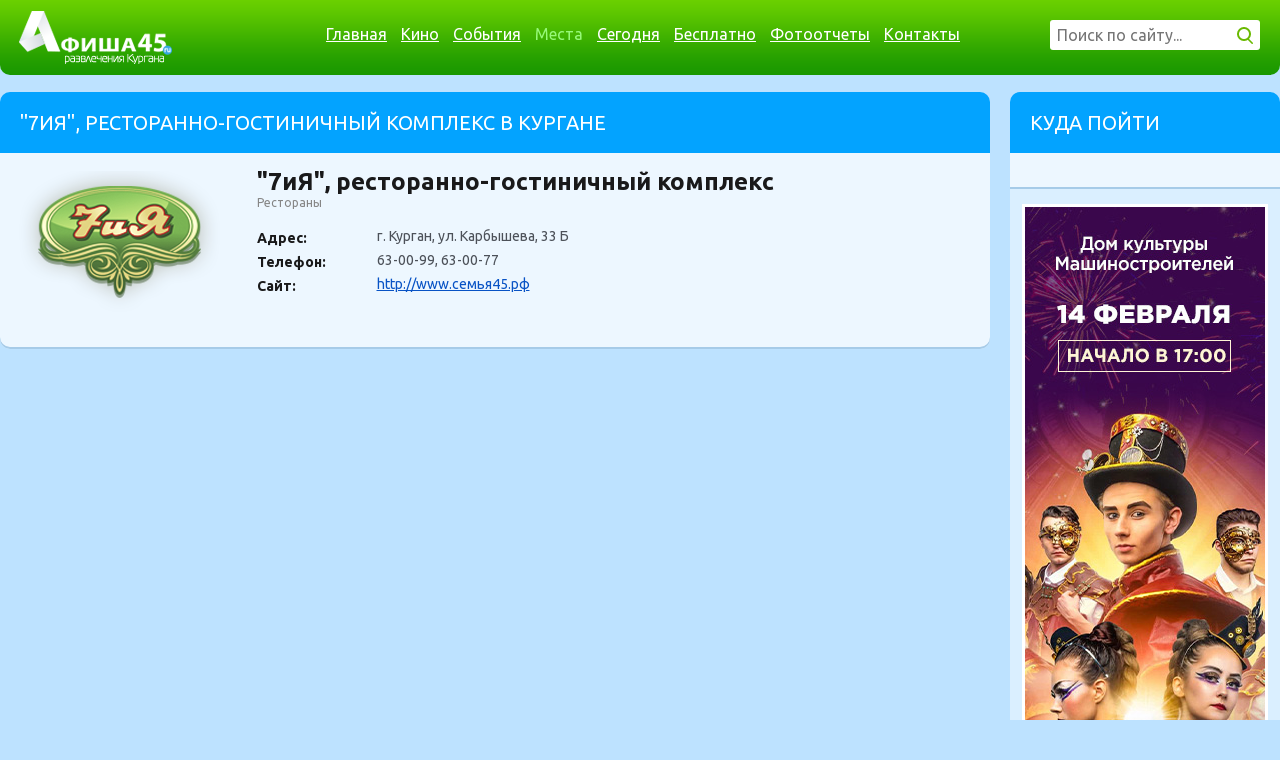

--- FILE ---
content_type: text/html; charset=UTF-8
request_url: https://www.afisha45.ru/place/id256_7iya-restoranno-gostinichnyj-kompleks/
body_size: 4018
content:
<!doctype html>
<html>
    <head>
                <link rel="stylesheet" type="text/css" href="//cdn.kassy.ru/widget/wrap_widget.css?ver=1 " />
<style type="text/css">
/*<![CDATA[*/

    .banner240 {
	    width: 240px;
		height: 800px;
		overflow: hidden;
		position: relative;
	}

/*]]>*/
</style>
<script type="text/javascript" src="//ajax.googleapis.com/ajax/libs/jquery/1.8.1/jquery.min.js"></script>
<script type="text/javascript" src="//cdn.kassy.ru/widget/wrap_widget.js?ver=1"></script>
<title>​Ресторанно-гостиничный комплекс </title>
        <meta name="description" content="​Ресторанно-гостиничный комплекс " />
        <meta name="keywords" content="​Ресторанно-гостиничный комплекс " />
        <meta name="google-site-verification" content="uZVYliV09x3uWY-T5tqkkY0HrpLIy8R6f-Oo1LbYhqE" />
        <meta name="yandex-verification" content="3530fbef47745966" />
        <meta name="author" content="www.afisha45.ru">
        <link rel="icon" type="shortcut icon" href="/themes/afisha/images/favicon.ico?v=01102014" />
        <!--[if !IE]>
        <link rel="shortcut icon" href="/themes/afisha/images/favicon.ico?v=01102014" type="image/x-icon"/>
        <link rel="apple-touch-icon" href="/themes/afisha/images/apple-touch-icon.png">
        <![endif]-->
        <!--[if IE]>
        <link rel="icon" type="shortcut icon" href="/themes/afisha/images/favicon.ico?v=01102014" />
        <link rel="shortcut icon" href="/themes/afisha/images/favicon.ico?v=01102014-2" type="image/x-icon"/>
        <![endif]-->
        <meta charset="utf-8">
        <meta http-equiv="X-UA-Compatible" content="IE=edge,chrome=1">
        <meta name="viewport" content="width=device-width, initial-scale=1.0">
	    <!--plugins start-->
                <!--plugins end-->
        <link rel="stylesheet" type="text/css" href="/themes/afisha/js/plugins/select2/select2.css?v=01102014">
        <script type="text/javascript" src="/themes/afisha/js/plugins/select2/select2.min.js"></script>
        <script type="text/javascript" src="/themes/afisha/js/plugins/select2/select2_locale_ru.js"></script>
        <script src="/themes/afisha/js/plugins/datetimepicker/jquery.datetimepicker.js"></script>
        <link href="/themes/afisha/js/plugins/datetimepicker/jquery.datetimepicker.css" type="text/css" rel="stylesheet">
        <script src="/themes/afisha/js/plugins/textchange/jquery.textchange.min.js"></script>
        <script src="/themes/afisha/js/plugins/popup/jquery.popup.min.js"></script>
        <link rel="stylesheet" type="text/css" href="/themes/afisha/css/style.css?v=2103202201">
        <link rel="stylesheet" type="text/css" href="/themes/afisha/js/plugins/popup/popup.css?v=1">
        <script src="/themes/afisha/js/app.min.js?v=2707202002"></script>
        <link rel="manifest" href="/js/push/manifest.json?v=2404201702">
        <script type="text/javascript" src="/js/push/main.js?v=2404201705"></script>

    </head>

    <body oncontextmenu="return false;">
        <div class="header">
            <div class="sites-block" style="background:none;position: absolute;">
                <div class="container">
                    <div class="row">
                        <div class="col7">
                            <ul class="btn-group-sites">
                                                            </ul>
                        </div>
                        <div class="col5">
                            <!--<div class="age18"></div>-->
                            <div class="sites-block_user-block">

                                
                            </div>
                        </div>
                    </div>
                </div>
            </div>

            <div class="container">
                <div class="menu-block">
                    <div class="arrow-afisha"></div>
                    <div class="row">
                        <div class="col2">
                            <a href="/" class="logo"></a>
                        </div>
                        <div class="col7">
                            <div class="menu-block_menu">
                                                                    <ul>
        <li><a href="/" class=" ">Главная</a></li>
        <li><a href="/movie/" class=" ">Кино</a></li>
        <li><a href="/event/" class=" ">События</a></li>
        <li><a href="/place/" class="active ">Места</a></li>
        <li><a href="/event/today/" class=" ">Сегодня</a></li>
        <li><a href="/event/free/" class=" ">Бесплатно</a></li>
        <li><a href="/photo/" class=" ">Фотоотчеты</a></li>
        <li><a href="/site/contact/" class=" ">Контакты</a></li>
    </ul>                                                                </div>
                        </div>
                        <div class="col3">
                            <div class="menu-block_search-form">
                                <form action="/site/search/" method="post">
                                    <input type="text" name="s" value="" class="input-search" placeholder="Поиск по сайту..." autocomplete="off"/>
                                    <input type="submit" value="" class="submit-search"/>
                                    <div class="preload-search"></div>
                                    <div class="result-search"></div>
                                </form>
                            </div>
                        </div>
                    </div>
                </div>
            </div>

        </div>

        <div class="container">
            <div class="row">
                <div class="98ascm12">
                                    </div>
            </div>
        </div>

        <!--content start-->
        <div class="content">
            <!--container start-->
            <div class="container">
                <!--row start-->
                <div class="row">
                    <!--col990 start-->
                    <div class="col990 fltlft">

                        
                            <div class="widget-block">
                                <div class="title-block">
                                    <h1>"7иЯ", ​ресторанно-гостиничный комплекс  в Кургане</h1>
                                </div>

                                <div class="content-block row">

                                                                        
                                    <div class="place-info row" itemscope itemtype="http://schema.org/Organization">
    <div class="col3">
        <div class="place-image">
            <img src="https://www.afisha45.ru/upload/place/256/0b63862cd62a217a13da92ab278c3e35.png" title="7иЯ, ​ресторанно-гостиничный комплекс  в Кургане афиша курган" alt="7иЯ, ​ресторанно-гостиничный комплекс  в Кургане афиша курган"/>
        </div>

    </div>
    <div class="col9">
        <h2 itemprop="name">"7иЯ", ​ресторанно-гостиничный комплекс </h2>
        <span class="place-category">Рестораны</span>

        <span class="place-address"><b>Адрес:</b><span itemprop="address" itemscope itemtype="http://schema.org/PostalAddress"><strong class="weight-normal" itemprop="streetAddress">г. Курган, ул. Карбышева, 33 Б</strong></span></span>        <span class="place-phone"><b>Телефон:</b> 63-00-99, 63-00-77</span>        <span class="place-site"><b>Сайт:</b> <a itemprop="url" href="http://www.семья45.рф" target="_blank" rel="nofollow" title="7иЯ, ​ресторанно-гостиничный комплекс  в Кургане афиша курган">http://www.семья45.рф</a></span>        
        <div class="clear"></div>

        <div class="description"></div>
    </div>
</div>


</div>

    </div>
    </div>
    
<div class="col270 fltrgt">

    <div class="widget-block no-mrgn select-place-user">
    <div class="title-block">
        <h2>Куда пойти</h2>
    </div>
    <div class="content-block no-radius"></div>
</div>
    <div class="widget-banners-block">
        <div class="banners">
            <noindex>
<div class="banner240800">	
        <a href="/banner/click/553/" target="_blank" rel="nofollow">
        <div id="v9v87553" style="position:absolute;top:0px;z-index:1">
            	<img src="https://www.afisha45.ru/upload/banner/553/fb440f6c45f99a5d82e97691821738ec.jpg" alt="" width="240" height="800"/>	
    	    </div>
            <i style="display:block; width: 240px; height: 800px;  position: absolute; z-index: 9; top: 0px;"></i>
    </a>
        </div>
</noindex>        </div>
    </div>
</div>
                                </div>
                            </div>

                        
                    </div><!--col990 end-->

                    
                </div><!--row end-->
            </div><!--container end-->
        </div><!--content end-->

        <!--footer start-->
        <div class="footer">
            <div class="container">
                <div class="row">
                    <div class="col3">
                        <a href="/" class="logo"></a>
                        <div class="copy">© 2026 www.afisha45.ru | <a href="/sitemap/">Карта сайта</a></div>
                    </div>
                    <div class="col7">
                        <div class="menu-block">
                            <ul>
        <li><a href="/" class=" ">Главная</a></li>
        <li><a href="/movie/" class=" ">Кино</a></li>
        <li><a href="/event/" class=" ">События</a></li>
        <li><a href="/place/" class="active ">Места</a></li>
        <li><a href="/event/today/" class=" ">Сегодня</a></li>
        <li><a href="/event/free/" class=" ">Бесплатно</a></li>
        <li><a href="/photo/" class=" ">Фотоотчеты</a></li>
        <li><a href="/site/contact/" class=" ">Контакты</a></li>
    </ul>                        </div>
                        <div class="contact-block">
                            Адрес: г. Курган, ул. Красина, 56<br/>
                            Телефон: +7 (3522) 600-608<br/>
                            E-mail: info@afisha45.ru
                            <a href="https://www.afisha45.ru/site/privacypolicy/">Политика конфиденциальности</a>
                        </div>
                    </div>
                    <div class="col2">
                        <div class="social-buttons">
                            <a href="http://vk.com/45afisha" target="_blank" class="i1"></a>
                            <a href="http://odnoklassniki.ru/group/54447896068097" target="_blank" class="i6"></a>
                        </div>
                    </div>
                </div>
            </div>
        </div>
        <div style="display:none">
            <!-- Yandex.Metrika counter --> <script type="text/javascript"> (function (d, w, c) {
                    (w[c] = w[c] || []).push(function () {
                        try {
                            w.yaCounter24289648 = new Ya.Metrika({id: 24289648, clickmap: true, trackLinks: true, accurateTrackBounce: true, webvisor: true, trackHash: true});
                        } catch (e) {
                        }
                    });
                    var n = d.getElementsByTagName("script")[0], s = d.createElement("script"), f = function () {
                        n.parentNode.insertBefore(s, n);
                    };
                    s.type = "text/javascript";
                    s.async = true;
                    s.src = "https://mc.yandex.ru/metrika/watch.js";
                    if (w.opera == "[object Opera]") {
                        d.addEventListener("DOMContentLoaded", f, false);
                    } else {
                        f();
                    }
                })(document, window, "yandex_metrika_callbacks");</script> <noscript><div><img src="https://mc.yandex.ru/watch/24289648" style="position:absolute; left:-9999px;" alt="" /></div></noscript> <!-- /Yandex.Metrika counter -->

            <!-- begin of Top100 code -->
            <script id="top100Counter" type="text/javascript" src="https://counter.rambler.ru/top100.jcn?2440537"></script>
            <noscript>
            <img src="https://counter.rambler.ru/top100.cnt?2440537" alt="Rambler's Top100" border="0" width="1"/>
            </noscript>
            <!-- end of Top100 code -->

            <!-- Rating@Mail.ru counter -->
            <script type="text/javascript">
            var _tmr = window._tmr || (window._tmr = []);
            _tmr.push({id: "1922057", type: "pageView", start: (new Date()).getTime()});
            (function (d, w, id) {
              if (d.getElementById(id)) return;
              var ts = d.createElement("script"); ts.type = "text/javascript"; ts.async = true; ts.id = id;
              ts.src = (d.location.protocol == "https:" ? "https:" : "http:") + "//top-fwz1.mail.ru/js/code.js";
              var f = function () {var s = d.getElementsByTagName("script")[0]; s.parentNode.insertBefore(ts, s);};
              if (w.opera == "[object Opera]") { d.addEventListener("DOMContentLoaded", f, false); } else { f(); }
            })(document, window, "topmailru-code");
            </script><noscript><div>
            <img src="//top-fwz1.mail.ru/counter?id=1922057;js=na" style="border:0;position:absolute;left:-9999px;" alt="" />
            </div></noscript>
            <!-- //Rating@Mail.ru counter -->

            <!--LiveInternet counter--><script type="text/javascript">
            document.write("<a href='//www.liveinternet.ru/click' "+
            "target=_blank><img src='//counter.yadro.ru/hit?t58.6;r"+
            escape(document.referrer)+((typeof(screen)=="undefined")?"":
            ";s"+screen.width+"*"+screen.height+"*"+(screen.colorDepth?
            screen.colorDepth:screen.pixelDepth))+";u"+escape(document.URL)+
            ";h"+escape(document.title.substring(0,150))+";"+Math.random()+
            "' alt='' title='LiveInternet' "+
            "border='0' style='width:0px;height:0px;position:absolute;'><\/a>")
            </script><!--/LiveInternet-->

        </div>

                    <script type="text/javascript">preventSelection(document);</script>
        
                <div class="to-top"></div>
                        <!-- Google tag (gtag.js) -->
<script async src="https://www.googletagmanager.com/gtag/js?id=G-WDBVP0F4HN"></script>
<script>
  window.dataLayer = window.dataLayer || [];
  function gtag(){dataLayer.push(arguments);}
  gtag('js', new Date());

  gtag('config', 'G-WDBVP0F4HN');
</script>
    </body>
</html>    

--- FILE ---
content_type: text/css
request_url: https://cdn.kassy.ru/widget/wrap_widget.css?ver=1
body_size: 1644
content:
#frame {
    box-sizing: border-box;

    width: 918px;
    height: 678px;

    width: 1018px;
/*
    width: 100%;
    height: 100%;
*/
    display: none;
    position: fixed;
    left: 0;
    right: 0;
    top: 0;
    bottom: 0;
    margin: auto;
    z-index: 9999999;
    border: 9px solid #EFEFEF;
    box-shadow: 0 0 30px -5px #000;
    background-color: #fff;
    overflow: hidden;
}

iframe {
    border: 0;
    background: #FFF;
    width: 100%;
    height: 100%;
}

#window_bg {
    display: none;
    background: #000;
    opacity: 0.3;
    position: fixed;
    top: 0;
    left: 0;
    width: 100%;
    height: 100%;
    z-index: 9999998;
}

#close {
    margin-top: -5px;
    cursor: pointer;
    position: absolute;
    top: 18px;
    right: 15px;
    width: 20px;
    height: 20px;
    background: url([data-uri]) no-repeat left center;
    background: url([data-uri]) no-repeat left center;
    opacity: 0.5;
    z-index: 9999999;
}

#close:hover {
    opacity: 1;
}

#content_loader {
    position: fixed;
    width: 900px;
}

#loader {
    margin: 330px auto 0;
    text-align: center;
    display: block;
}
button.kassy_ru {
    display: inline-block;
    cursor: pointer;
    white-space: nowrap;
    padding: 9px 16px;
    border-radius: 3px;
    color: rgb(255, 255, 255);
    font-family: Arial;
    font-size: 14px;
    text-align: center;
    margin-bottom: 8px;
    text-decoration: none;
    background-image: linear-gradient(0deg, rgba(0, 0, 0, 0.0980392), rgba(255, 255, 255, 0.0980392));
    background-color: rgb(0, 154, 212);
    border: none;
}


--- FILE ---
content_type: text/css
request_url: https://www.afisha45.ru/themes/afisha/css/style.css?v=2103202201
body_size: 10057
content:
@import url(https://fonts.googleapis.com/css?family=Ubuntu:400,700,700italic,400italic,300,300italic&subset=latin,cyrillic,cyrillic-ext);
 @import url(reset.min.css);
 @import url(responsive.min.css);
 @import url(form.min.css);
 body {
	 background-color: #bde2ff;
	 font-family: Ubuntu;
	 font-size: 100%;
	 background-attachment: fixed;
}
 .container {
	 margin: 0 auto;
	 width: 1280px;
}
 .no-radius {
	 -moz-border-radius: 0px !important;
	 -webkit-border-radius: 0px !important;
	 -khtml-border-radius: 0px !important;
	 border-radius: 0px !important;
}
 .no-shadow {
	 -webkit-box-shadow: inset 0px 0px 0px 0px #fff !important;
	 -moz-box-shadow: inset 0px 0px 0px 0px #fff !important;
	 box-shadow: inset 0px 0px 0px 0px #fff !important;
}
 .no-mrgn {
	 margin: 0px !important;
}
 .no-pdng {
	 padding: 0px !important;
}
 .weight-normal {
	 font-weight: normal !important;
}
 .btn {
	 display: block;
	 text-decoration: none !important;
	 text-align: center;
	 cursor: pointer;
}
 .btn.btn-silver {
	 font-size: 12px;
	 color: #353535;
	 border: 1px #bababa solid;
	 padding: 8px 0px;
	 background: #f8f8f8;
	 background: -moz-linear-gradient(top,#f8f8f8 0%,#dedede 100%);
	 background: -webkit-gradient(linear,left top,left bottom,color-stop(0%,#f8f8f8),color-stop(100%,#dedede));
	 background: -webkit-linear-gradient(top,#f8f8f8 0%,#dedede 100%);
	 background: -o-linear-gradient(top,#f8f8f8 0%,#dedede 100%);
	 background: -ms-linear-gradient(top,#f8f8f8 0%,#dedede 100%);
	 background: linear-gradient(to bottom,#f8f8f8 0%,#dedede 100%);
	 -moz-border-radius: 5px;
	 -webkit-border-radius: 5px;
	 -khtml-border-radius: 5px;
	 border-radius: 5px;
}
 .btn.btn-silver:hover, .btn.btn-silver.active {
	 background: #dedede;
	 background: -moz-linear-gradient(top,#dedede 0%,#f8f8f8 100%);
	 background: -webkit-gradient(linear,left top,left bottom,color-stop(0%,#dedede),color-stop(100%,#f8f8f8));
	 background: -webkit-linear-gradient(top,#dedede 0%,#f8f8f8 100%);
	 background: -o-linear-gradient(top,#dedede 0%,#f8f8f8 100%);
	 background: -ms-linear-gradient(top,#dedede 0%,#f8f8f8 100%);
	 background: linear-gradient(to bottom,#dedede 0%,#f8f8f8 100%);
}
 .btn.btn-green {
	 font-size: 14px;
	 color: #ffffff;
	 background-color: #4cba00;
	 -moz-border-radius: 10px;
	 -webkit-border-radius: 10px;
	 -khtml-border-radius: 10px;
	 border-radius: 10px;
	 padding: 5px 12px 7px 12px;
}
 .btn.btn-green:hover {
	 background-color: #55CC03;
}
 .btn.btn-blue {
	 background-color: #03a3ff;
	 color: #fff;
}
 .bg-overlay {
	 opacity: 0.7;
	 -moz-opacity: 0.7;
	 background-color: #000;
	 z-index: 9999;
	 height: 100%;
	 width: 100%;
	 background-repeat: repeat;
	 position: fixed;
	 top: 0px;
	 left: 0px;
}
 .bg-overlay-progress {
	 background: url('../images/preloader.gif') 0 0 no-repeat;
	 width: 128px;
	 height: 128px;
	 position: fixed;
	 left: 50%;
	 top: 50%;
	 margin-left: -59px;
	 margin-top: -13px;
	 z-index: 99999;
}
 .ultra-header {
	 background: url(/images/brand/ultra/header.png?v=1509202101) 0 0 no-repeat;
	 position: absolute;
	 top: 0px;
	 display: block;
	 width: 1560px;
	 height: 340px;
	 margin-left: -800px;
	 left: 50%;
	 z-index: -1;
}
 .ultra-link {
	 position: absolute;
	 top: 0px;
	 display: block;
	 width: 1560px;
	 height: 340px;
	 margin-left: -800px;
	 left: 50%;
	 z-index: 20;
}
 @media (max-width: 1200px) {
	 .ultra-header {
		 margin-left: 0;
		 left: -200px;
	}
}
 .header {
	 position: relative;
	 z-index: 10;
}
 .header .sites-block {
	 background: url('../images/header-bg.png') 0 0 repeat-x;
	 height: 75px;
	 width: 100%;
	 min-width: 1280px;
}
 .header .sites-block .container .row {
	 position: relative;
	 z-index: 999;
}
 .header .sites-block .btn-group-sites {
	 margin: 25px 0 25px 17px;
	 margin: 17px 0 25px 0px;
	 padding: 0;
	 list-style: none;
}
 .header .sites-block .btn-group-sites li {
	 display: inline-block;
	 height: 27px;
	 position: relative;
	 padding: 5px 0px 0px 7px;
	 border: 1px solid #d7cbba;
	 background-color: #f9efe2;
	 -moz-border-radius: 10px;
	 -webkit-border-radius: 10px;
	 -khtml-border-radius: 10px;
	 border-radius: 10px;
	 -webkit-box-shadow: 0px 1px 1px 0px rgba(0,0,0,0.2);
	 -moz-box-shadow: 0px 1px 1px 0px rgba(0,0,0,0.2);
	 box-shadow: 0px 1px 1px 0px rgba(0,0,0,0.2);
	 z-index: 222222;
	 left: 200px;
}
 .header .sites-block .btn-group-sites li a {
	 width: 100%;
	 height: 24px;
}
 .header .sites-block .btn-group-sites li a.btn-afisha, .header .sites-block .btn-group-sites li a.btn-pokuponcho, .header .sites-block .btn-group-sites li a.btn-cashback, .header .sites-block .btn-group-sites li a.btn-admin {
	 display: block;
	 padding: 0px 0 0px 30px;
	 margin-right: 23px;
	 font: 14px "Ubuntu";
	 text-decoration: underline;
	 color: #929298;
	 transition: all 250ms ease;
}
 .header .sites-block .btn-group-sites li a.btn-admin {
	 background: url(../images/icon_01_05.png) top left no-repeat;
}
 .header .sites-block .btn-group-sites li a:hover, .header .sites-block .btn-group-sites li a.active {
	 color: #333344;
	 text-decoration: none;
}
 .header .sites-block .btn-group-sites .admin-menu {
	 position: absolute;
	 display: none;
	 text-align: left;
	 left: 180px !important;
	 margin-left: 0px;
	 background-color: #7f7f87;
	 padding: 12px 12px 1px 12px;
	 opacity: 0.9;
	 -moz-opacity: 0.9;
	 z-index: 9999;
	 -moz-border-radius: 0px 0px 10px 10px;
	 -webkit-border-radius: 0px 0px 10px 10px;
	 -khtml-border-radius: 0px 0px 10px 10px;
	 border-radius: 0px 0px 10px 10px;
	 border: 1px solid #6D6C6C;
}
 .header .sites-block .btn-group-sites .admin-menu ul li {
	 display: block;
	 margin-bottom: 15px;
	 padding: 0px;
	 height: auto;
	 background: none;
	 border: 0px;
	 top: 0;
	 left: 0;
}
 .header .sites-block .btn-group-sites .admin-menu ul li a {
	 font-size: 14px;
	 color: #fff;
	 float: none;
	 padding: 0px;
	 margin: 0px;
}
 .header .sites-block .btn-group-sites .admin-menu:after, .header .sites-block .btn-group-sites .admin-menu:before {
	 bottom: 100%;
	 left: 50%;
	 border: solid transparent;
	 content: " ";
	 height: 0;
	 width: 0;
	 position: absolute;
	 pointer-events: none;
}
 .header .sites-block .btn-group-sites .admin-menu:after {
	 border-color: rgba(127,127,135,0);
	 border-bottom-color: #7f7f87;
	 border-width: 10px;
	 margin-left: -10px;
}
 .header .sites-block .btn-group-sites .admin-menu:before {
	 border-color: rgba(255,255,255,0);
	 border-bottom-color: #6D6C6C;
	 border-width: 11px;
	 margin-left: -11px;
}
 .header .sites-block .sites-block_user-block {
	 margin-top: 20px;
	 margin-right: 15px;
	 float: right;
}
 .header .sites-block .sites-block_user-block .btn {
	 padding: 8px 15px;
	 box-shadow: inset #fff 0px 0px 0px 1px;
	 line-height: 1.428571429;
	 -moz-border-radius: 3px;
	 -webkit-border-radius: 3px;
	 -khtml-border-radius: 3px;
	 border-radius: 3px;
}
 .header .sites-block .sites-block_user-block .reg, .header .sites-block .sites-block_user-block .mobile {
	 -moz-border-radius: 3px 0px 0px 3px;
	 -webkit-border-radius: 3px 0px 0px 3px;
	 -khtml-border-radius: 3px 0px 0px 3px;
	 border-radius: 3px 0px 0px 3px;
	 float: left;
	 border-right: 0px;
}
 .header .sites-block .sites-block_user-block .login {
	 -moz-border-radius: 0px 3px 3px 0px;
	 -webkit-border-radius: 0px 3px 3px 0px;
	 -khtml-border-radius: 0px 3px 3px 0px;
	 border-radius: 0px 3px 3px 0px;
	 float: left;
}
 .header .sites-block .sites-block_user-block .logout {
	 -moz-border-radius: 0px 5px 5px 0px;
	 -webkit-border-radius: 0px 5px 5px 0px;
	 -khtml-border-radius: 0px 5px 5px 0px;
	 border-radius: 0px 5px 5px 0px;
	 line-height: 18px;
	 font: 14px "Ubuntu";
	 color: #fff;
	 font-weight: bold;
	 text-decoration: none;
	 padding: 8px 15px;
	 display: block;
	 float: left;
	 height: 18px;
	 border: 1px #bababa solid;
	 border-left: 0px;
	 background: url('../images/header-menu-block-bg.png') 0 0 repeat-x;
}
 .header .sites-block .sites-block_user-block .logout:hover {
	 background: url('../images/header-menu-block-bg.png') 0px -30px;
}
 .header .sites-block .sites-block_user-block .cabinet {
	 -moz-border-radius: 5px 0px 0px 5px;
	 -webkit-border-radius: 5px 0px 0px 5px;
	 -khtml-border-radius: 5px 0px 0px 5px;
	 border-radius: 5px 0px 0px 5px;
	 padding: 0px 14px 0px 45px;
	 text-align: left;
	 height: 34px;
	 border: 1px #bababa solid;
	 position: relative;
	 font: 12px "Ubuntu";
	 text-decoration: none;
	 color: #353535;
	 display: block;
	 background: #9fe0f9;
	 background: url(data:image/svg+xml;
	base64,PD94bWwgdmVyc2lvbj0iMS4wIiA/[base64]);
	 background: -moz-linear-gradient(top,#9fe0f9 0%,#8bd9f8 50%,#78d3f7 50%,#73d1f6 100%);
	 background: -webkit-gradient(linear,left top,left bottom,color-stop(0%,#9fe0f9),color-stop(50%,#8bd9f8),color-stop(51%,#78d3f7),color-stop(100%,#73d1f6));
	 background: -webkit-linear-gradient(top,#9fe0f9 0%,#8bd9f8 50%,#78d3f7 50%,#73d1f6 100%);
	 background: -o-linear-gradient(top,#9fe0f9 0%,#8bd9f8 50%,#78d3f7 50%,#73d1f6 100%);
	 background: -ms-linear-gradient(top,#9fe0f9 0%,#8bd9f8 50%,#78d3f7 50%,#73d1f6 100%);
	 background: linear-gradient(to bottom,#9fe0f9 0%,#8bd9f8 50%,#78d3f7 50%,#73d1f6 100%);
	 filter: progid:DXImageTransform.Microsoft.gradient(startColorstr='#9fe0f9',endColorstr='#73d1f6',GradientType=0);
	 float: left;
}
 .header .sites-block .sites-block_user-block .cabinet:before {
	 background-image: url('../images/user-icon.png');
	 background-repeat: no-repeat;
	 display: block;
	 width: 29px;
	 height: 29px;
	 content: ' ';
	 position: absolute;
	 left: 5px;
	 top: 3px;
}
 .header .sites-block .sites-block_user-block .cabinet span {
	 line-height: 17px;
	 display: block;
}
 .header .sites-block .age18 {
	 display: block;
	 float: right;
	 margin-right: 15px;
	 position: relative;
	 top: 16px;
	 width: 41px;
	 height: 41px;
	 background: url('../images/18+.png') 0 0 no-repeat;
}
 .header .menu-block {
	 background: url('../images/header-menu-block-bg.png') 0 0 repeat-x;
	 width: 100%;
	 height: 75px;
	 -moz-border-radius: 0px 0px 10px 10px;
	 -webkit-border-radius: 0px 0px 10px 10px;
	 -khtml-border-radius: 0px 0px 10px 10px;
	 border-radius: 0px 0px 10px 10px;
}
 .header .menu-block .row {
	 display: flex;
	 width: 100%;
}
 .header .menu-block .logo {
	 background: url('../images/logo.png') 0 0 no-repeat;
	 width: 171px;
	 height: 57px;
	 display: block;
	 margin: 10px 0 0 10px;
	 position: relative;
	 z-index: 100;
}
 .header .menu-block .menu-block_menu {
	 margin-top: 26px;
	 float: right;
	 position: relative;
	 z-index: 999;
}
 .header .menu-block .menu-block_menu ul {
	 margin-left: -10px;
}
 .header .menu-block .menu-block_menu ul li {
	 display: inline-block;
	 margin-left: 10px;
}
 .header .menu-block .menu-block_menu ul li a {
	 font-size: 16px;
	 color: #ffffff;
}
 .header .menu-block .menu-block_menu ul li a.active, .header .menu-block .menu-block_menu ul li a:hover {
	 text-decoration: none;
	 color: #97f979;
}
 .header .menu-block .menu-block_search-form {
	 margin-top: 20px;
	 margin-right: 20px;
	 position: relative;
	 width: 210px;
	 float: right;
}
 .header .menu-block .menu-block_search-form .input-search {
	 -moz-border-radius: 3px;
	 -webkit-border-radius: 3px;
	 -khtml-border-radius: 3px;
	 border-radius: 3px;
	 width: 179px;
	 height: 30px;
	 padding: 0px 24px 0 7px;
}
 .header .menu-block .menu-block_search-form .submit-search {
	 background: url('../images/search-icon.png') 0 0 no-repeat;
	 width: 16px;
	 height: 17px;
	 display: block;
	 position: absolute;
	 margin-top: -23px;
	 right: 7px;
	 cursor: pointer;
}
 .header .menu-block .menu-block_search-form .preload-search {
	 background: url('../images/preload-search.gif') 0 0 no-repeat;
	 width: 16px;
	 height: 16px;
	 display: none;
	 position: absolute;
	 top: 8px;
	 right: 30px;
}
 .header .menu-block .menu-block_search-form .result-search {
	 position: absolute;
	 z-index: 99000;
	 padding: 10px;
	 display: none;
	 max-height: 250px;
	 width: 189px;
	 background-color: #fff;
	 border-width: 1px;
	 border-style: solid;
	 border: 1px solid #4cba00;
	 border-radius: 2px;
	 overflow-x: hidden;
	 overflow-y: auto;
	 -moz-border-radius: 3px;
	 -webkit-border-radius: 3px;
	 -khtml-border-radius: 3px;
	 border-radius: 3px;
}
 .header .menu-block .menu-block_search-form .result-search .list .item {
	 margin-bottom: 10px;
}
 .header .menu-block .menu-block_search-form .result-search .list .item .title h2 a {
	 font-size: 12px;
	 color: #095700;
}
 .header .menu-block .menu-block_search-form .result-search .list .item .title h2 a:hover {
	 text-decoration: none;
}
 .header .menu-block .menu-block_search-form .result-search .list .item .title .other {
	 font-size: 10px;
	 color: #dddddd;
}
 .header .menu-block .menu-block_search-form .result-search .error {
	 color: #cf2c2c;
	 font-size: 13px;
}
 .98ascm12 {
	 margin-bottom: 0px;
	 margin-top: 17px;
}
 .98ascm12 .98ascm12_1000 {
	 width: 1000px;
	 float: left;
}
 .98ascm12 .98ascm12_270 {
	 width: 270px;
	 float: right;
}
 .content {
	 margin-top: 17px;
	 min-height: 700px;
	 font-size: 14px;
}
 .content h1, .content h2, .content h3, .content h4, .content h5, .content h6 {
	 font-weight: bold;
}
 .content h1 {
	 font-size: 20px;
}
 .content h2 {
	 font-size: 19px;
}
 .content h3 {
	 font-size: 18px;
}
 .content h4 {
	 font-size: 17px;
}
 .content h5 {
	 font-size: 16px;
}
 .content h6 {
	 font-size: 15px;
}
 .content h1, .content h2, .content h3, .content h4, .content h5, .content h6, .content p {
	 margin-bottom: 15px;
	 line-height: 21px;
}
 .content sup {
	 margin: 0px;
	 padding: 0px;
	 position: relative;
	 line-height: 0px;
}
 .content a {
	 text-decoration: underline;
	 color: #0853c5;
}
 .content a:hover {
	 text-decoration: none;
}
 .content ul, .content ol {
	 margin-bottom: 15px;
	 margin-left: 15px;
}
 .content ul li, .content ol li {
	 padding-left: 5px;
	 margin-bottom: 15px;
	 list-style-image: url('../images/li.png');
}
 .content ol {
	 list-style: decimal;
}
 .content ol li {
	 list-style-image: none;
}
 .content .pokuponcho-icon {
	 background: url(../images/pokuponcho-icon-max.png) 0 0 no-repeat;
	 width: 119px;
	 height: 44px;
	 position: absolute;
	 right: 130px;
	 bottom: 10px;
	 z-index: 2;
}
 .content .pokuponcho-icon.style2 {
	 position: absolute;
	 margin: 65px 0px 25px 60px;
	 right: auto;
	 bottom: auto;
}
 .content .pokuponcho-icon.style3 {
	 background: url(../images/pokuponcho-icon-min.png) 0 0 no-repeat;
	 width: 83px;
	 height: 32px;
	 top: -8px;
	 right: -12px;
}
 .content .pokuponcho-icon a {
	 display: block;
	 width: 100%;
	 height: 100%;
}
 .content .afisha-icon {
	 background: url(../images/afisha-icon.png) 0 0 no-repeat;
	 width: 111px;
	 height: 38px;
	 position: absolute;
	 right: 130px;
	 bottom: 10px;
	 z-index: 2;
}
 .content .afisha-icon.style2 {
	 position: absolute;
	 right: 10px;
	 bottom: 10px;
}
 .content .afisha-icon.style3 {
	 background: url(../images/afisha-icon-mini.png) 0 0 no-repeat;
	 width: 86px;
	 height: 30px;
	 top: 0px;
	 right: -12px;
}
 .content .download_img {
	 display: none;
}
 .content .kinopoisk-rating {
	 color: #5f5f5f;
	 font-size: 24px;
	 font-family: Arial, sans-serif;
	 padding-bottom: 7px;
	 position: relative;
}
 .content .kinopoisk-rating .stars {
	 position: absolute;
	 bottom: 0px;
	 background: url('../images/stars.png') 0px 0px no-repeat;
	 width: 70px;
	 height: 7px;
}
 .content .kinopoisk-rating .stars.on {
	 background-position: -70px 0px;
	 width: 0px;
}
 .content .widget-block {
	 margin-bottom: 30px;
}
 .content .widget-block .archive-category-list {
	 margin-top: 40px;
	 text-align: center;
}
 .content .widget-block .title-block {
	 background-color: #03a3ff;
	 padding: 20px;
	 position: relative;
	 -moz-border-radius: 10px 10px 0px 0px;
	 -webkit-border-radius: 10px 10px 0px 0px;
	 -khtml-border-radius: 10px 10px 0px 0px;
	 border-radius: 10px 10px 0px 0px;
}
 .content .widget-block .title-block.green {
	 background-color: #6bcd00;
}
 .content .widget-block .title-block.click-title {
	 cursor: pointer;
}
 .content .widget-block .title-block.hover-style {
	 background-color: #0291E4;
}
 .content .widget-block .title-block h2, .content .widget-block .title-block h1 {
	 color: #fff;
	 text-transform: uppercase;
	 font-size: 20px;
	 font-weight: normal;
	 margin: 0px;
}
 .content .widget-block .title-block h2 span, .content .widget-block .title-block h1 span {
	 float: right;
	 font-weight: 300;
	 position: relative;
	 width: 160px;
}
 .content .widget-block .title-block h2 span b, .content .widget-block .title-block h1 span b {
	 position: absolute;
	 display: block;
	 top: -4px;
	 right: 0px;
	 background: url('../images/all-arrow.png') 0 0 no-repeat;
	 width: 17px;
	 height: 28px;
	 text-indent: -9999;
}
 .content .widget-block .title-block a {
	 color: #fff;
	 text-decoration: none;
}
 .content .widget-block .content-block {
	 padding: 18px;
	 background-color: #edf7ff;
	 -moz-border-radius: 0px 0px 10px 10px;
	 -webkit-border-radius: 0px 0px 10px 10px;
	 -khtml-border-radius: 0px 0px 10px 10px;
	 border-radius: 0px 0px 10px 10px;
	 -webkit-box-shadow: inset 0px -2px 0px 0px #a6cbe8;
	 -moz-box-shadow: inset 0px -2px 0px 0px #a6cbe8;
	 box-shadow: inset 0px -2px 0px 0px #a6cbe8;
}
 .content .widget-block .content-block.style2 {
	 padding: 21px 0px 0px 21px;
}
 .content .widget-block .content-block.style3 {
	 padding: 19px 0px 19px 19px;
}
 .content .widget-block .content-block.top-border {
	 -moz-border-radius: 10px 10px 0px 0px;
	 -webkit-border-radius: 10px 10px 0px 0px;
	 -khtml-border-radius: 10px 10px 0px 0px;
	 border-radius: 10px 10px 0px 0px;
}
 .content .widget-block .content-block .item-vertical {
	 padding-bottom: 20px;
	 width: 305px;
	 float: left;
	 margin-left: 19px;
}
 .content .widget-block .content-block .item-vertical.style1 {
	 border: 1px solid #c5e3fa;
	 -moz-border-radius: 10px;
	 -webkit-border-radius: 10px;
	 -khtml-border-radius: 10px;
	 border-radius: 10px;
	 background-color: #ffffff;
	 -webkit-box-shadow: inset 0px -1px 0px 0px #c5e3fa;
	 -moz-box-shadow: inset 0px -1px 0px 0px #c5e3fa;
	 box-shadow: inset 0px -1px 0px 0px #c5e3fa;
	 margin-left: 13px;
	 width: 302px;
	 position: relative;
	 height: 430px;
}
 .content .widget-block .content-block .item-vertical.style1.priority .afisha-icon {
	 right: 95px;
	 bottom: 40px;
}
 .content .widget-block .content-block .item-vertical.style2 {
	 width: 230px;
	 height: 340px;
	 margin-right: 21px;
	 margin-bottom: 21px;
	 margin-left: 0px;
	 -moz-border-radius: 10px;
	 -webkit-border-radius: 10px;
	 -khtml-border-radius: 10px;
	 border-radius: 10px;
	 position: relative;
	 background-color: #ffffff;
	 -webkit-box-shadow: inset 0px -1px 0px 0px #d0dee8;
	 -moz-box-shadow: inset 0px -1px 0px 0px #d0dee8;
	 box-shadow: inset 0px -1px 0px 0px #d0dee8;
}
 .content .widget-block .content-block .item-vertical.style2 p {
	 font-size: 12px;
	 color: #4c5159;
	 line-height: 18px;
	 margin-bottom: 5px;
}
 .content .widget-block .content-block .item-vertical.style2 h4 {
	 font-size: 14px;
	 font-weight: bold;
}
 .content .widget-block .content-block .item-vertical.style2 .image-block {
	 overflow: hidden;
	 width: 230px;
	 height: 160px;
	 -moz-border-radius: 10px 10px 0px 0px;
	 -webkit-border-radius: 10px 10px 0px 0px;
	 -khtml-border-radius: 10px 10px 0px 0px;
	 border-radius: 10px 10px 0px 0px;
}
 .content .widget-block .content-block .item-vertical.style2 .image-block img {
	 width: 230px;
}
 .content .widget-block .content-block .item-vertical.style2 .pokuponcho-icon {
	 background: url(../images/pokuponcho-icon-max.png) 0 0 no-repeat;
	 width: 119px;
	 height: 44px;
	 position: absolute;
	 right: 10px;
	 bottom: 30px;
	 z-index: 2;
}
 .content .widget-block .content-block .item-vertical.style2.priority .afisha-icon.style2 {
	 bottom: 25px;
}
 .content .widget-block .content-block .item-vertical.style3 {
	 position: relative;
	 width: 318px;
	 margin-left: 0px;
}
 .content .widget-block .content-block .item-vertical.style3 .image-block {
	 -moz-border-radius: 10px;
	 -webkit-border-radius: 10px;
	 -khtml-border-radius: 10px;
	 border-radius: 10px;
}
 .content .widget-block .content-block .item-vertical.style3 .info-block {
	 background-color: #03a3ff;
	 color: #fff;
	 width: 250px;
	 height: 40px;
	 position: absolute;
	 bottom: 40px;
	 padding: 7px 10px 7px 15px;
	 overflow: hidden;
}
 .content .widget-block .content-block .item-vertical.style3 .info-block b.title {
	 font-size: 16px;
	 font-weight: normal;
	 margin-bottom: 7px;
	 display: block;
	 white-space: nowrap;
}
 .content .widget-block .content-block .item-vertical.style3 .info-block .date, .content .widget-block .content-block .item-vertical.style3 .info-block .counter {
	 font-size: 12px;
	 color: #afdcff;
}
 .content .widget-block .content-block .item-vertical.style3 .info-block .date {
	 float: left;
}
 .content .widget-block .content-block .item-vertical.style3 .info-block .counter {
	 float: right;
}
 .content .widget-block .content-block .item-vertical.priority {
	 border: 1px #5ec4ff solid;
	 -webkit-box-shadow: 0 0 10px 0 #5ec4ff;
	 box-shadow: 0 0 10px 0 #5ec4ff;
	 background-color: #acdbff;
	 z-index: 2;
	 overflow: hidden;
}
 .content .widget-block .content-block .item-vertical.priority .priority-widget-bg {
	 background: url(../images/item2-bg.jpg) 0 0 no-repeat;
	 position: absolute;
	 right: 0px;
	 bottom: 0px;
	 width: 305px;
	 height: 98px;
	 z-index: 0;
}
 .content .widget-block .content-block .item-vertical.priority.style2 {
	 width: 228px;
}
 .content .widget-block .content-block .item-vertical.first, .content .widget-block .content-block .item-vertical:first-child {
	 margin-left: 0px;
}
 .content .widget-block .content-block .item-vertical .like-comment-block {
	 float: right;
	 margin-top: 0px;
	 clear: none;
}
 .content .widget-block .content-block .item-vertical .image-block {
	 overflow: hidden;
	 width: 305px;
	 height: 305px;
	 -moz-border-radius: 10px 10px 0px 0px;
	 -webkit-border-radius: 10px 10px 0px 0px;
	 -khtml-border-radius: 10px 10px 0px 0px;
	 border-radius: 10px 10px 0px 0px;
}
 .content .widget-block .content-block .item-vertical .item-fixed {
	 position: relative;
	 width: 100%;
	 height: 175px;
	 overflow: hidden;
}
 .content .widget-block .content-block .item-vertical .item-fixed:after {
	 display: block;
	 width: 100%;
	 height: 18px;
	 bottom: 0px;
	 position: absolute;
	 content: ' ';
	 z-index: 2;
	 background: url(data:image/svg+xml;
	base64,PD94bWwgdmVyc2lvbj0iMS4wIiA/[base64]);
	 background: -moz-linear-gradient(top,rgba(255,255,255,0) 0%,rgba(255,255,255,0.92) 36%,#ffffff 39%);
	 background: -webkit-gradient(linear,left top,left bottom,color-stop(0%,rgba(255,255,255,0)),color-stop(36%,rgba(255,255,255,0.92)),color-stop(39%,#ffffff));
	 background: -webkit-linear-gradient(top,rgba(255,255,255,0) 0%,rgba(255,255,255,0.92) 36%,#ffffff 39%);
	 background: -o-linear-gradient(top,rgba(255,255,255,0) 0%,rgba(255,255,255,0.92) 36%,#ffffff 39%);
	 background: -ms-linear-gradient(top,rgba(255,255,255,0) 0%,rgba(255,255,255,0.92) 36%,#ffffff 39%);
	 background: linear-gradient(to bottom,rgba(255,255,255,0) 0%,rgba(255,255,255,0.92) 36%,#ffffff 39%);
	 filter: progid:DXImageTransform.Microsoft.gradient(startColorstr='#00ffffff',endColorstr='#ffffff',GradientType=0);
}
 .content .widget-block .content-block .item-vertical .item-block {
	 margin: 15px 0px 0px 15px;
	 z-index: 2;
	 position: relative;
	 height: 70px;
}
 .content .widget-block .content-block .item-vertical .item-block .item-info h3 {
	 margin: 10px 0px;
}
 .content .widget-block .content-block .item-vertical .item-block .item-info .kinopoisk-rating {
	 float: left;
}
 .content .widget-block .content-block .item-vertical .item-block .item-info .afisha-like, .content .widget-block .content-block .item-vertical .item-block .item-info .afisha-comments {
	 float: right;
	 font-size: 14px;
	 color: #858585;
	 margin-right: 15px;
}
 .content .widget-block .content-block .item-vertical .item-block .item-info .afisha-like {
	 background: url('../images/icon_01.png') 0 0 no-repeat;
	 padding-left: 20px;
}
 .content .widget-block .content-block .item-vertical .item-block .item-info .afisha-comments {
	 background: url('../images/icon_02.png') 0 0 no-repeat;
	 padding-left: 20px;
}
 .content .widget-block .content-block .item-vertical .item-block .genres, .content .widget-block .content-block .item-vertical .item-block .date {
	 font-size: 12px;
	 color: #858585;
}
 .content .widget-block .content-block .item-vertical .item-block h3 {
	 margin: 7px 0px 7px 0px;
}
 .content .widget-block .content-block .item-horizontal {
	 background-color: #f7f7f7;
	 border: 1px #c5e3fa solid;
	 margin-bottom: 7px;
	 -moz-border-radius: 10px;
	 -webkit-border-radius: 10px;
	 -khtml-border-radius: 10px;
	 border-radius: 10px;
	 -webkit-box-shadow: inset 0px -1px 0px 0px #c5e3fa;
	 -moz-box-shadow: inset 0px -1px 0px 0px #c5e3fa;
	 box-shadow: inset 0px -1px 0px 0px #c5e3fa;
	 position: relative;
	 overflow: hidden;
}
 .content .widget-block .content-block .item-horizontal .image-block {
	 float: left;
	 width: 304px;
	 height: 206px;
}
 .content .widget-block .content-block .item-horizontal .item-info {
	 font-size: 12px;
	 color: #838383;
	 margin-left: 330px;
	 z-index: 1;
	 position: relative;
	 height: 190px;
}
 .content .widget-block .content-block .item-horizontal .item-info h3 {
	 margin: 15px 0px;
	 font-size: 18px;
}
 .content .widget-block .content-block .item-horizontal .item-info .date, .content .widget-block .content-block .item-horizontal .item-info .place, .content .widget-block .content-block .item-horizontal .item-info .category {
	 margin-bottom: 5px;
	 float: left;
	 height: 20px;
}
 .content .widget-block .content-block .item-horizontal .item-info .date {
	 background: url('../images/icon_03.png') 0 0 no-repeat;
	 padding-left: 20px;
	 float: left;
	 margin-right: 20px;
}
 .content .widget-block .content-block .item-horizontal .item-info .place {
	 background: url('../images/icon_04.png') 0 0 no-repeat;
	 padding-left: 20px;
	 margin-right: 20px;
}
 .content .widget-block .content-block .item-horizontal .item-info .place a {
	 color: #838383;
	 text-decoration: none;
}
 .content .widget-block .content-block .item-horizontal .item-info .place a:hover {
	 text-decoration: underline;
}
 .content .widget-block .content-block .item-horizontal .item-info .category {
	 background: url('../images/event_category.png') 0 0 no-repeat;
	 padding-left: 20px;
}
 .content .widget-block .content-block .item-horizontal .item-info .category strong {
	 font-weight: normal;
}
 .content .widget-block .content-block .item-horizontal .item-info .category strong a {
	 color: #838383;
	 text-decoration: none;
}
 .content .widget-block .content-block .item-horizontal .item-info .category strong a:hover {
	 text-decoration: underline;
}
 .content .widget-block .content-block .item-horizontal .item-info .text {
	 float: left;
	 width: 100%;
	 color: #4c5159;
}
 .content .widget-block .content-block .item-horizontal .item-info .text p {
	 margin-bottom: 2px;
}
 .content .widget-block .content-block .item-horizontal .item-info .text .btn.btn-green {
	 float: left;
	 margin-top: 15px;
}
 .content .widget-block .content-block .item-horizontal .item-info .text p {
	 font-size: 14px;
	 color: #4c5159;
}
 .content .widget-block .content-block .item-horizontal .icons {
	 position: absolute;
	 right: 10px;
	 bottom: 10px;
	 z-index: 2;
}
 .content .widget-block .content-block .item-horizontal .icons * {
	 display: inline-block;
	 position: relative;
	 vertical-align: top;
	 margin-left: 10px;
	 right: 0;
	 bottom: 0;
}
 .content .widget-block .content-block .item-horizontal .icons .buy {
	 background: url(../images/buy-ticket.png) 0 0 no-repeat;
	 border: 0px;
	 text-indent: -9999px;
	 width: 116px;
	 height: 28px;
	 cursor: pointer;
}
 .content .widget-block .content-block .item-horizontal .icons .afisha-icon {
	 background: url(../images/afisha-icon.png) 0 0 no-repeat;
	 width: 111px;
	 height: 38px;
}
 .content .widget-block .content-block .item-horizontal.priority {
	 background: url(../images/item-bg2.jpg) 0 0 repeat-x;
	 border: 1px #5ec4ff solid;
	 -webkit-box-shadow: 0 0 10px 0 #5ec4ff;
	 box-shadow: 0 0 10px 0 #5ec4ff;
}
 .content .widget-block .content-block .item-horizontal.priority .priority-widget-bg {
	 background: url(../images/item-bg.jpg) 0 0 no-repeat;
	 position: absolute;
	 right: 0px;
	 top: 0px;
	 width: 422px;
	 height: 201px;
	 z-index: 0;
}
 .content .widget-block .content-block .item-horizontal.place .image-block, .content .widget-block .content-block .item-horizontal.place .item-info {
	 height: auto;
}
 .content .widget-block.tv-widget .title-block {
	 -moz-border-radius: 0px;
	 -webkit-border-radius: 0px;
	 -khtml-border-radius: 0px;
	 border-radius: 0px;
}
 .content .widget-block.tv-widget .content-block {
	 height: 703px;
}
 .content .widget-block.tv-widget .content-block ul {
	 margin-left: 15px;
}
 .content .widget-block.tv-widget .content-block ul li {
	 position: relative;
}
 .content .widget-block.tv-widget .content-block ul li a {
	 font-weight: bold;
}
 .content .widget-block.tv-widget .content-block p {
	 color: #4c5159;
	 margin-bottom: 20px;
	 margin-top: 5px;
}
 .content .widget-block.select-place-user {
	 position: relative;
}
 .content .widget-block.select-place-user .date-picker-front {
	 display: block;
	 height: 18px;
	 padding: 4px 8px 4px 8px;
	 overflow: hidden;
	 position: relative;
	 border: 1px solid #cedeea;
	 white-space: nowrap;
	 color: #83a6c0;
	 text-decoration: none;
	 border-radius: 4px;
	 width: 222px;
	 margin-top: 10px;
}
 .content .widget-block.select-place-user .date-arrow {
	 position: absolute;
	 display: block;
	 width: 7px;
	 height: 7px;
	 background: url('../images/downdrop-arrow.png') no-repeat left top;
	 margin-top: -16px;
	 right: 24px;
}
 .content .widget-block.select-place-user .date-arrow.active {
	 background: url('../images/downdrop-arrow.png') no-repeat right top;
}
 .content .widget-block.select-place-user .btn {
	 margin-top: 10px;
	 width: 239px;
}
 .content .widget-banners-block {
	 background-color: #daefff;
	 padding: 15px 0px;
}
 .content .widget-banners-block .banners {
	 margin: -15px 0px;
}
 .content .widget-banners-block .banners .banner240 {
	 width: 240px;
	 height: 400px;
	 margin: 15px auto;
	 overflow: hidden;
	 border: 3px #fff solid;
}
 .content .widget-banners-block .banners .banner240800 {
	 width: 240px;
	 height: 800px;
	 margin: 15px auto;
	 overflow: hidden;
	 border: 3px #fff solid;
	 position: relative;
}
 .content .movie-view .title-block {
	 margin: 0px -18px;
}
 .content .movie-view .title-block h2 {
	 font-size: 18px;
}
 .content .movie-view .movie-block {
	 background-color: #ffffff;
	 margin: -18px;
	 padding: 30px 37px 40px 38px;
	 font-size: 14px;
}
 .content .movie-view .movie-block .poster-block {
	 float: left;
}
 .content .movie-view .movie-block .description-block {
	 float: left;
	 margin-left: 34px;
}
 .content .movie-view .movie-block .description-block .title {
	 margin-bottom: 30px;
}
 .content .movie-view .movie-block .description-block .title .kinopoisk-rating {
	 float: right;
}
 .content .movie-view .movie-block .description-block h2 {
	 color: #19191a;
	 font-size: 24px;
	 margin-bottom: 7px;
}
 .content .movie-view .movie-block .description-block span.genre {
	 font-size: 12px;
	 color: #858585;
}
 .content .movie-view .movie-block .description-block .place {
	 background: url('../images/icon_04.png') 0 0 no-repeat;
	 padding-left: 20px;
	 padding-right: 15px;
	 font-size: 12px;
	 color: #858585;
	 float: right;
}
 .content .movie-view .movie-block .description-block .place a {
	 color: #858585;
	 text-decoration: none;
}
 .content .movie-view .movie-block .description-block .place a:hover {
	 text-decoration: underline;
}
 .content .movie-view .movie-block .description-block .place b {
	 font-weight: normal;
}
 .content .movie-view .movie-block .description-block .info {
	 margin-bottom: 27px;
}
 .content .movie-view .movie-block .description-block .info p {
	 margin-bottom: 3px;
	 color: #4c5159;
}
 .content .movie-view .movie-block .description-block .info p b {
	 color: #19191a;
}
 .content .movie-view .movie-block .description-block .text {
	 color: #4c5159;
}
 .content .movie-view .schedule-block .last-days {
	 background-color: #6bcd00;
	 text-transform: uppercase;
	 padding: 21px 40px 20px 30px;
	 position: absolute;
	 right: 0px;
	 top: 0px;
	 color: #fff;
	 font-size: 20px;
	 cursor: pointer;
}
 .content .movie-view .schedule-block .last-days:before {
	 background: url('../images/arrow-last-back.png') 0 0 no-repeat;
	 width: 14px;
	 height: 24px;
	 content: '';
	 position: absolute;
	 right: 10px;
}
 .content .movie-view .schedule-block .prev-days {
	 background-color: #6bcd00;
	 text-transform: uppercase;
	 padding: 21px 30px 20px 40px;
	 position: absolute;
	 left: 455px;
	 top: 0px;
	 color: #fff;
	 font-size: 20px;
	 cursor: pointer;
	 display: none;
}
 .content .movie-view .schedule-block .prev-days:before {
	 background: url('../images/arrow-last-back.png') left bottom no-repeat;
	 width: 14px;
	 height: 24px;
	 content: '';
	 position: absolute;
	 left: 10px;
}
 .content .movie-view .schedule-block .ajax-load-content {
	 padding-top: 20px;
	 padding-left: 10px;
	 display: table-cell;
	 vertical-align: top;
}
 .content .movie-view .schedule-block .separator {
	 background: url('../images/schedule-horizontal_line.png') 0 0 repeat-x;
	 width: 100%;
	 height: 2px;
	 padding: 10px 0;
}
 .content .movie-view .schedule-block .schedule-items {
	 margin-left: -18px;
}
 .content .movie-view .schedule-block .schedule-items .schedule-item {
	 position: relative;
	 overflow: hidden;
	 height: auto;
	 display: table;
	 width: 100%;
}
 .content .movie-view .schedule-block .schedule-items .schedule-item .place-block {
	 background-color: #d4ecff;
	 width: 168px;
	 height: 100%;
	 position: relative;
	 display: table-cell;
}
 .content .movie-view .schedule-block .schedule-items .schedule-item .place-block .place-name {
	 text-align: center;
	 font-weight: bold;
	 color: #81a1bb;
	 font-size: 18px;
	 position: relative;
	 width: 50%;
	 display: block;
	 height: 100%;
	 float: left;
	 display: table;
}
 .content .movie-view .schedule-block .schedule-items .schedule-item .place-block .place-name span {
	 display: table-cell;
	 vertical-align: middle;
	 position: relative;
}
 .content .movie-view .schedule-block .schedule-items .schedule-item .place-block .movie-formats {
	 float: right;
	 width: 50%;
	 position: relative;
	 display: table;
	 height: 100%;
	 background: url('../images/schedule-vertical_line.png') 0 0 repeat-y;
}
 .content .movie-view .schedule-block .schedule-items .schedule-item .place-block .movie-formats .format {
	 font-size: 21px;
	 color: #81a1bb;
	 font-weight: bold;
	 height: 50%;
	 width: 100%;
	 text-align: center;
	 display: table-row;
	 vertical-align: middle;
}
 .content .movie-view .schedule-block .schedule-items .schedule-item .place-block .movie-formats .format span {
	 vertical-align: middle;
	 display: table-cell;
}
 .content .movie-view .schedule-block .schedule-items .schedule-item .schedule-day {
	 display: inline-block;
	 margin-left: 64px;
	 margin-bottom: 20px;
	 width: 180px;
	 vertical-align: top;
}
 .content .movie-view .schedule-block .schedule-items .schedule-item .schedule-day:last-child .schedule-times {
	 border: 0px !important;
}
 .content .movie-view .schedule-block .schedule-items .schedule-item .schedule-day .schedule-day-name {
	 font-size: 16px;
	 font-weight: bold;
	 color: #19191a;
}
 .content .movie-view .schedule-block .schedule-items .schedule-item .schedule-day .schedule-day-name span {
	 font-size: 14px;
	 font-weight: normal;
	 display: block;
	 margin: 4px 0px 10px 0px;
}
 .content .movie-view .schedule-block .schedule-items .schedule-item .schedule-day .schedule-times {
	 margin-top: 23px;
	 border-right: 1px #b3b3b3 solid;
	 padding-right: 50px;
}
 .content .movie-view .schedule-block .schedule-items .schedule-item .schedule-day .schedule-times.last {
	 border: 0px;
}
 .content .movie-view .schedule-block .schedule-items .schedule-item .schedule-day .schedule-times .time {
	 margin-bottom: 15px;
}
 .content .movie-view .schedule-block .schedule-items .schedule-item .schedule-day .schedule-times .time span {
	 text-decoration: underline;
	 color: #0853c5;
	 font-size: 14px;
}
 .content .movie-view .schedule-block .schedule-items .schedule-item .schedule-day .schedule-times .time span.height-high {
	 line-height: 28px;
}
 .content .movie-view .schedule-block .schedule-items .schedule-item .schedule-day .schedule-times .time.disable span {
	 color: #858585;
	 text-decoration: none;
}
 .content .movie-view .schedule-block .schedule-items .schedule-item .schedule-day .schedule-times .time .buy-btn {
	 float: right;
	 background-color: #4cba00;
	 color: #fff;
	 font-size: 12px;
	 padding: 1px 8px 3px 8px;
	 text-transform: lowercase;
	 -moz-border-radius: 10px;
	 -webkit-border-radius: 10px;
	 -khtml-border-radius: 10px;
	 border-radius: 10px;
}
 .content .movie-view .schedule-block .schedule-items .schedule-item .schedule-day .schedule-times .time .buy-btn:hover {
	 background-color: #b3b3b3;
}
 .content .movie-view .schedule-block .schedule-items .schedule-item .schedule-day .schedule-times .time .buy-btn span {
	 text-decoration: none;
	 color: #fff;
	 display: block;
}
 .content .movie-view .schedule-block .schedule-items .schedule-item .schedule-day .schedule-times .time.disable .buy-btn {
	 background-color: #b3b3b3;
}
 .content .movie-view .no-schedule-movie {
	 color: #a50404;
	 font-weight: bold;
	 font-size: 16px;
	 text-align: center;
	 padding: 50px 0px;
}
 .content .movie-view .trailer-video {
	 margin-top: 20px;
}
 .content .gallery-viewer {
	 display: none;
	 position: absolute;
	 width: 831px;
	 height: 1180px;
	 left: 50%;
	 margin-left: -440px;
	 z-index: 999999;
	 -moz-border-radius: 10px;
	 -webkit-border-radius: 10px;
	 -khtml-border-radius: 10px;
	 border-radius: 10px;
}
 .content .gallery-viewer .widget-block {
	 margin-bottom: 0px;
}
 .content .gallery-viewer .widget-block .title-block h2 {
	 text-transform: none;
	 font-size: 24px;
}
 .content .gallery-viewer .close {
	 background: url('../images/close.png') 0 0 no-repeat;
	 display: block;
	 width: 40px;
	 height: 40px;
	 position: absolute;
	 cursor: pointer;
	 top: -35px;
	 right: -35px;
	 z-index: 1000;
}
 .content .gallery-viewer .photo-view {
	 background-color: #ffffff;
	 position: relative;
	 width: 100%;
	 height: 560px;
	 overflow: hidden;
}
 .content .gallery-viewer .photo-view .image {
	 text-align: center;
}
 .content .gallery-viewer .photo-view .image img {
	 max-width: 831px;
}
 .content .gallery-viewer .photo-view .nav {
	 background: url('../images/gallery-nav.png') left top no-repeat;
	 display: block;
	 width: 67px;
	 height: 67px;
	 position: absolute;
	 top: 250px;
	 cursor: pointer;
}
 .content .gallery-viewer .photo-view .nav.photo-next {
	 background-position: right top;
	 right: 40px;
}
 .content .gallery-viewer .photo-view .nav.photo-prev {
	 background-position: left top;
	 left: 40px;
}
 .content .gallery-viewer .photo-thumbs {
	 background-color: #daefff;
	 position: relative;
	 height: 527px;
	 overflow: hidden;
	 padding: 10px;
	 -moz-border-radius: 0 0 10px 10px;
	 -webkit-border-radius: 0 0 10px 10px;
	 -khtml-border-radius: 0 0 10px 10px;
	 border-radius: 0 0 10px 10px;
}
 .content .gallery-viewer .photo-thumbs .photo-thumbs-content {
	 width: 99999px;
	 overflow: hidden;
	 margin-left: -10px;
}
 .content .gallery-viewer .photo-thumbs .photo-thumbs-content .thumb {
	 width: 152px;
	 height: 152px;
	 overflow: hidden;
	 float: left;
	 border: 1px solid #fff;
	 cursor: pointer;
	 margin: 0px 0px 10px 10px;
}
 .content .gallery-viewer .photo-thumbs .photo-thumbs-content .thumb:hover, .content .gallery-viewer .photo-thumbs .photo-thumbs-content .thumb.active {
	 border: 1px solid #03a3ff;
}
 .content .places-list {
	 padding: 20px;
}
 .content .places-list .place-category {
	 margin-bottom: 100px;
}
 .content .places-list .place-category h2 {
	 position: relative;
	 overflow: hidden;
}
 .content .places-list .place-category h2 span {
	 background-color: #edf7ff;
	 position: relative;
	 margin-right: 20px;
}
 .content .places-list .place-category h2 span.hr {
	 width: 100%;
	 height: 1px;
	 background-color: #b3b3b3;
	 position: absolute;
	 top: 13px;
}
 .content .places-list .place-category ul {
	 margin-left: 0px;
	 margin-right: -25px;
}
 .content .places-list .place-category ul li {
	 display: inline-block;
	 list-style: none;
	 width: 200px;
	 margin-right: 25px;
}
 .content .places-list .place-category ul li a {
	 color: #0853c5;
	 font-size: 16px;
}
 .content .places-list .place-category .ajax-add_place {
	 display: block;
	 margin-top: 15px;
	 font-size: 13px;
	 color: #242424;
}
 .content .event-categories ul {
	 background-color: #6bcd00;
	 margin: -18px -18px 0px -18px;
	 padding: 12px 0 0 0;
}
 .content .event-categories ul li {
	 display: inline-block;
	 margin-left: 10px;
}
 .content .event-categories ul li a {
	 color: #fff;
	 font-size: 14px;
	 border-bottom: 1px dashed #fff;
	 text-decoration: none;
}
 .content .event-categories ul li a:hover, .content .event-categories ul li a.active {
	 border: 0px;
	 text-decoration: none;
	 color: #346400;
}
 .content .events-line {
	 position: relative;
	 height: 180px;
	 margin-top: 20px;
	 margin-bottom: 10px;
	 overflow: hidden;
}
 .content .events-line .events-line-wrapper {
	 position: relative;
	 height: 180px;
	 left: 50%;
}
 .content .events-line .line {
	 background-color: #b5d3eb;
	 width: 100%;
	 height: 5px;
	 position: absolute;
	 bottom: 25px;
	 z-index: 0;
}
 .content .events-line .item {
	 width: 8%;
	 float: left;
	 margin-left: 2%;
	 text-align: left;
	 background: url('../images/vertical-line.png') 35px 0px repeat-y;
	 height: 100%;
	 z-index: 1;
}
 .content .events-line .item a {
	 background-color: #edf7ff;
	 color: #0853c5;
	 font-size: 11px;
	 margin-left: 35px;
	 display: block;
	 float: left;
	 left: 50%;
	 text-align: center;
	 position: relative;
}
 .content .events-line .item a:hover {
	 color: #03a3ff;
}
 .content .events-line .item a.active {
	 -webkit-box-shadow: 0 0 10px 0 #6bcd00;
	 box-shadow: 0 0 10px 0 #6bcd00;
	 padding: 7px;
	 -webkit-border-radius: 15px 15px 15px 15px;
	 border-radius: 15px 15px 15px 15px;
}
 .content .events-line .item .mark {
	 background: url('../images/mark.png') 0 0 no-repeat;
	 width: 12px;
	 height: 13px;
	 position: absolute;
	 bottom: 22px;
	 z-index: 1;
	 margin-left: 30px;
}
 .content .events-line .item .mark:firs-child {
	 margin-left: 10px;
}
 .content .events-line .item .mark-active {
	 background: url('../images/mark-active.png') 0 0 no-repeat;
	 width: 12px;
	 height: 13px;
	 position: absolute;
	 bottom: 22px;
	 z-index: 1;
	 margin-left: 30px;
}
 .content .events-line .item .mark-active:firs-child {
	 margin-left: 10px;
}
 .content .events-line .item .date {
	 position: absolute;
	 bottom: 0px;
	 display: block;
	 background-color: #edf7ff;
	 z-index: 9;
	 margin-left: 18px;
	 padding-top: 10px;
	 color: #0853c5;
	 font-size: 12px;
}
 .content .event-view .title-block {
	 margin: 0px -18px;
}
 .content .event-view .title-block h2 {
	 font-size: 18px;
}
 .content .event-view .event-block {
	 background-color: #ffffff;
	 margin: -18px;
	 padding: 30px 37px 40px 38px;
	 font-size: 14px;
}
 .content .event-view .event-block .poster-block {
	 float: left;
}
 .content .event-view .event-block .description-block {
	 float: left;
	 margin-left: 34px;
}
 .content .event-view .event-block .description-block .title {
	 margin-bottom: 10px;
}
 .content .event-view .event-block .description-block .title .kinopoisk-rating {
	 float: right;
}
 .content .event-view .event-block .description-block h2 {
	 color: #19191a;
	 font-size: 24px;
	 margin-bottom: 7px;
}
 .content .event-view .event-block .description-block span.genre {
	 font-size: 12px;
	 color: #858585;
}
 .content .event-view .event-block .description-block span.genre a {
	 color: #858585;
	 text-decoration: none;
}
 .content .event-view .event-block .description-block span.genre a:hover {
	 text-decoration: underline;
}
 .content .event-view .event-block .description-block .buy {
	 display: block;
	 background: url('../images/buy-ticket.png') 0 0 no-repeat;
	 border: 0px;
	 text-indent: -9999px;
	 width: 116px;
	 height: 28px;
	 cursor: pointer;
}
 .content .event-view .event-block .description-block .info {
	 margin-bottom: 27px;
	 margin-top: 20px;
}
 .content .event-view .event-block .description-block .info p {
	 margin-bottom: 3px;
	 color: #4c5159;
}
 .content .event-view .event-block .description-block .info p b {
	 color: #19191a;
}
 .content .event-view .event-block .description-block .text {
	 color: #4c5159;
}
 .content .event-view .event-block .description-block .info {
	 margin-bottom: 40px;
}
 .content .event-view .event-block .description-block .info .param {
	 margin-bottom: 7px;
}
 .content .event-view .event-block .description-block .info .param b {
	 float: left;
	 width: 100px;
}
 .content .event-view .trailer-block .video iframe {
	 height: 510px;
}
 .content .event-next-page {
	 font-size: 20px;
	 color: #ffffff;
	 background: url('../images/arrow-last-back.png') right top no-repeat;
	 cursor: pointer;
	 padding-right: 30px;
	 height: 24px;
	 display: block;
	 float: right;
}
 .content .event-prev-page {
	 font-size: 20px;
	 color: #ffffff;
	 background: url('../images/arrow-last-back.png') left bottom no-repeat;
	 cursor: pointer;
	 padding-left: 30px;
	 height: 24px;
	 display: none;
	 float: left;
}
 .content .location-photo {
	 font-size: 20px;
	 color: #ffffff;
	 background: url('../images/arrow-last-back.png') left bottom no-repeat;
	 cursor: pointer;
	 padding-left: 30px;
	 height: 24px;
	 display: block;
	 float: left;
}
 .content .vertical-item.day {
	 width: 25%;
	 float: left;
	 margin-bottom: 30px;
	 position: relative;
}
 .content .vertical-item.day .hover-style {
	 background-color: #002550;
	 opacity: 0.6;
	 position: absolute;
	 z-index: 99;
	 top: 70px;
	 height: 99%;
	 width: 100%;
}
 .content .vertical-item.day .day-title {
	 color: #ffffff;
	 font-size: 16px;
	 background-color: #0061cf;
	 padding: 15px;
	 height: 40px;
}
 .content .vertical-item.day .day-title.light {
	 background-color: #0185eb;
}
 .content .vertical-item.day .day-title span {
	 font-size: 12px;
	 color: #afdcff;
	 display: block;
	 margin-top: 4px;
}
 .content .vertical-item.day .day-title.fixed {
	 position: fixed;
	 top: 0px;
	 width: 218px;
	 z-index: 999999;
}
 .content .vertical-item.day .event-item {
	 width: 230px;
	 max-height: 310px;
	 height: 100%;
	 background-color: #ffffff;
	 -moz-border-radius: 10px;
	 -webkit-border-radius: 10px;
	 -khtml-border-radius: 10px;
	 border-radius: 10px;
	 margin-top: 15px;
	 margin-left: 9px;
	 -webkit-box-shadow: inset 0px -2px 0px 0px #d0dee8;
	 -moz-box-shadow: inset 0px -2px 0px 0px #d0dee8;
	 box-shadow: inset 0px -2px 0px 0px #d0dee8;
	 position: relative;
	 overflow: hidden;
}
 .content .vertical-item.day .event-item.active {
	 z-index: 9999;
}
 .content .vertical-item.day .event-item .event-title {
	 padding: 20px;
}
 .content .vertical-item.day .event-item .event-title a {
	 color: #0853c5;
	 font-size: 16px;
	 font-weight: bold;
	 line-height: 18px;
}
 .content .vertical-item.day .event-item .event-img {
	 width: 230px;
	 height: 160px;
	 overflow: hidden;
	 position: relative;
}
 .content .vertical-item.day .event-item .event-info {
	 position: relative;
	 padding: 0px 18px 20px 18px;
	 color: #838383;
	 font-size: 12px;
}
 .content .vertical-item.day .event-item .event-info .date {
	 background: url('../images/icon_03.png') 0 0 no-repeat;
	 padding-left: 20px;
	 height: 15px;
	 position: relative;
}
 .content .vertical-item.day .event-item .event-info .place {
	 background: url('../images/icon_04.png') 0 0 no-repeat;
	 padding-left: 20px;
	 margin-bottom: 7px;
}
 .content .vertical-item.day .event-item .event-info .event-description {
	 display: none;
	 margin-top: 27px;
}
 .content .vertical-item.day .event-item .event-info .event-description p {
	 margin-bottom: 5px;
	 line-height: 15px;
}
 .content .movie-list ul.theater {
	 margin: 0px 0px 0px 15px;
	 padding: 0px;
}
 .content .movie-list ul.theater li {
	 list-style: outside none none;
	 margin: 0px;
	 padding: 7px 20px;
	 display: inline-block;
	 background: #03a3ff;
	 cursor: pointer;
	 -moz-border-radius: 10px 10px 0px 0px;
	 -webkit-border-radius: 10px 10px 0px 0px;
	 -khtml-border-radius: 10px 10px 0px 0px;
	 border-radius: 10px 10px 0px 0px;
}
 .content .movie-list ul.theater li.active, .content .movie-list ul.theater li:hover {
	 background: #4cba00;
}
 .content .movie-list ul.theater li span {
	 text-transform: uppercase;
	 font-size: 16px;
	 color: #ffffff;
}
 .content .movie-list .movie-item {
	 position: relative;
	 border: 1px #c5e3fa solid;
	 background-color: #fff;
	 -moz-border-radius: 10px;
	 -webkit-border-radius: 10px;
	 -khtml-border-radius: 10px;
	 border-radius: 10px;
	 -webkit-box-shadow: inset 0px -2px 0px 0px #a6cbe8;
	 -moz-box-shadow: inset 0px -2px 0px 0px #a6cbe8;
	 box-shadow: inset 0px -2px 0px 0px #a6cbe8;
	 margin-bottom: 25px;
	 overflow: hidden;
}
 .content .movie-list .movie-item .like-comment-block {
	 margin-top: 38px;
	 float: left;
}
 .content .movie-list .movie-item .description-block {
	 padding: 35px 0px 30px 0px;
}
 .content .movie-list .movie-item .description-block .title h2 {
	 margin-bottom: 5px;
}
 .content .movie-list .movie-item .description-block .title h2 a {
	 color: #0853c5;
	 font-weight: bold;
	 font-size: 18px;
}
 .content .movie-list .movie-item .description-block .title .genre {
	 font-size: 12px;
	 color: #858585;
	 float: left;
}
 .content .movie-list .movie-item .description-block .title .place {
	 background: url('../images/icon_04.png') 0 0 no-repeat;
	 padding-left: 20px;
	 padding-right: 15px;
	 font-size: 12px;
	 color: #858585;
	 float: right;
}
 .content .movie-list .movie-item .description-block .title .place a {
	 color: #858585;
	 text-decoration: none;
}
 .content .movie-list .movie-item .description-block .title .place a:hover {
	 text-decoration: underline;
}
 .content .movie-list .movie-item .description-block .title .place b {
	 font-weight: normal;
}
 .content .movie-list .movie-item .description-block .info {
	 margin-top: 25px;
}
 .content .movie-list .movie-item .description-block .info p {
	 margin-bottom: 5px;
	 font-size: 14px;
	 color: #4c5159;
}
 .content .movie-list .movie-item .description-block .info p b {
	 color: #19191a;
}
 .content .movie-list .movie-item .schedule-block-movie {
	 position: relative;
	 float: right;
	 margin-right: -10px;
	 margin-top: 30px;
}
 .content .movie-list .movie-item .movie-schedules-btn {
	 width: 220px;
	 padding: 7px 10px 9px 0px;
	 -moz-border-radius: 20px;
	 -webkit-border-radius: 20px;
	 -khtml-border-radius: 20px;
	 border-radius: 20px;
	 right: 42px;
	 position: relative;
	 bottom: 0px;
}
 .content .movie-list .movie-item .movie-schedules-btn strong {
	 font-weight: normal;
}
 .content .movie-list .movie-item .movie-schedules-btn .icon-schedule {
	 background: url('../images/schedule-icon.png') left top no-repeat;
	 width: 11px;
	 height: 11px;
	 display: block;
	 position: absolute;
	 right: 17px;
	 top: 10px;
}
 .content .movie-list .movie-schedules {
	 position: absolute;
	 text-align: left;
	 background-color: #03a3ff;
	 -moz-border-radius: 20px;
	 -webkit-border-radius: 20px;
	 -khtml-border-radius: 20px;
	 border-radius: 20px;
	 width: 575px;
	 display: none;
	 height: auto;
	 padding-bottom: 15px;
	 right: 1px;
	 z-index: 999;
}
 .content .movie-list .movie-schedules .close {
	 background: url('../images/close-schedule.png') 0 0 no-repeat;
	 width: 16px;
	 height: 16px;
	 display: block;
	 position: absolute;
	 cursor: pointer;
	 top: 6px;
	 right: 50px;
}
 .content .movie-list .movie-schedules .nav-schedule {
	 position: absolute;
	 height: 100%;
	 width: 45px;
}
 .content .movie-list .movie-schedules .nav-schedule.prev {
	 -moz-border-radius: 20px 0px 0px 20px;
	 -webkit-border-radius: 20px 0px 0px 20px;
	 -khtml-border-radius: 20px 0px 0px 20px;
	 border-radius: 20px 0px 0px 20px;
	 background: #007fea url('../images/arrow-movie-schedule-prev.png') 50% 50% no-repeat;
	 left: 0px;
	 display: none;
}
 .content .movie-list .movie-schedules .nav-schedule.next {
	 -moz-border-radius: 0px 20px 20px 0px;
	 -webkit-border-radius: 0px 20px 20px 0px;
	 -khtml-border-radius: 0px 20px 20px 0px;
	 border-radius: 0px 20px 20px 0px;
	 background: #007fea url('../images/arrow-movie-schedule-next.png') 50% 50% no-repeat;
	 right: 0px;
}
 .content .movie-list .movie-schedules .movie-schedule-ajax-conent {
	 margin: 22px 55px;
}
 .content .movie-list .movie-schedules .movie-schedule-ajax-conent .items {
	 clear: both;
	 display: block;
	 margin-bottom: 5px;
}
 .content .movie-list .movie-schedules .movie-schedule-ajax-conent .items .header .title {
	 font-weight: bold;
	 font-size: 14px;
	 color: #fefefe;
	 float: left;
}
 .content .movie-list .movie-schedules .movie-schedule-ajax-conent .items .header hr {
	 border-bottom: 1px #ffffff solid;
	 border-top: 0px;
	 border-left: 0px;
	 height: 1px;
	 border-right: 0px;
	 margin-top: 7px;
	 margin-left: 10px;
	 margin-right: 10px;
	 display: block;
	 float: left;
	 width: 200px;
	 margin-bottom: 0px;
}
 .content .movie-list .movie-schedules .movie-schedule-ajax-conent .items .header .day-name {
	 font-size: 13px;
	 color: #fefefe;
}
 .content .movie-list .movie-schedules .movie-schedule-ajax-conent .items .format_name {
	 float: left;
	 line-height: 50px;
	 color: #004d8d;
	 font-size: 20px;
	 margin-right: 15px;
}
 .content .movie-list .movie-schedules .movie-schedule-ajax-conent .items .time {
	 float: left;
	 color: #fff;
	 margin-right: 30px;
	 margin-top: 10px;
	 text-align: center;
	 width: 50px;
}
 .content .movie-list .movie-schedules .movie-schedule-ajax-conent .items .time.disable {
	 color: #81caf4;
}
 .content .movie-list .movie-schedules .movie-schedule-ajax-conent .items .time.disable .buy-btn {
	 display: none;
}
 .content .movie-list .movie-schedules .movie-schedule-ajax-conent .items .time .buy-btn {
	 margin-top: 5px;
	 background-color: #d9f1ff;
	 color: #03a3ff;
	 font-size: 12px;
	 padding: 1px 8px 3px 8px;
	 text-transform: lowercase;
	 -moz-border-radius: 10px;
	 -webkit-border-radius: 10px;
	 -khtml-border-radius: 10px;
	 border-radius: 10px;
}
 .content .movie-list .movie-schedules .movie-schedule-ajax-conent .items .time .buy-btn span.adult, .content .movie-list .movie-schedules .movie-schedule-ajax-conent .items .time .buy-btn span.child {
	 display: block;
}
 .content .movie-list .movie-schedules .movie-schedule-ajax-conent .no-schedule-movie {
	 color: #fff;
	 text-align: center;
	 margin-top: 37px;
}
 .content .movie-list .movie-schedules:after, .content .movie-list .movie-schedules:before {
	 bottom: 100%;
	 left: 50%;
	 border: solid transparent;
	 content: " ";
	 height: 0;
	 width: 0;
	 position: absolute;
	 pointer-events: none;
}
 .content .movie-list .movie-schedules:after {
	 border-color: rgba(127,127,135,0);
	 border-bottom-color: #03a3ff;
	 border-width: 10px;
	 margin-left: -10px;
}
 .content .movie-list .movie-schedules:before {
	 border-color: rgba(255,255,255,0);
	 border-bottom-color: #03a3ff;
	 border-width: 11px;
	 margin-left: -11px;
}
 .content .place-info h2 {
	 font-size: 24px;
	 color: #19191a;
	 font-weight: bold;
	 margin-bottom: 5px;
}
 .content .place-info .place-category {
	 font-size: 12px;
	 color: #858585;
	 margin-bottom: 20px;
	 display: block;
}
 .content .place-info .place-image img {
	 max-width: 230px;
}
 .content .place-info .place-address, .content .place-info .place-phone, .content .place-info .place-site, .content .place-info .place-mode {
	 margin-bottom: 10px;
	 display: block;
	 color: #4c5159;
}
 .content .place-info .place-address b, .content .place-info .place-phone b, .content .place-info .place-site b, .content .place-info .place-mode b {
	 width: 120px;
	 display: block;
	 float: left;
	 margin-top: 2px;
	 color: #19191a;
}
 .content .place-info .description {
	 margin-top: 30px;
	 color: #4c5159;
}
 .content .place-events-block .title-block {
	 margin: 0px -18px;
}
 .content .place-events-block .schedule-items {
	 margin-top: 15px;
}
 .content .tv-programm {
	 position: relative;
}
 .content .tv-programm.single {
	 margin-top: -50px;
}
 .content .tv-programm .tv-today {
	 color: #fff;
	 position: absolute;
	 font-size: 18px;
	 top: -40px;
	 right: 10px;
}
 .content .tv-programm.single .tv-today {
	 top: -68px;
}
 .content .tv-programm .channels-list {
	 background-color: #daefff;
	 position: relative;
	 margin: -18px;
	 padding-top: 40px;
	 padding-left: 0px;
	 padding-right: 20px;
}
 .content .tv-programm .channels-list .channel {
	 float: left;
	 width: 120px;
	 margin-left: 40px;
	 margin-bottom: 40px;
	 text-align: center;
	 cursor: pointer;
}
 .content .tv-programm .channels-list .channel .image {
	 width: 120px;
	 height: 123px;
	 background-color: #fff;
	 -moz-border-radius: 10px;
	 -webkit-border-radius: 10px;
	 -khtml-border-radius: 10px;
	 border-radius: 10px;
	 vertical-align: middle;
	 -webkit-box-shadow: inset 0px -2px 0px 0px #c5e3fa;
	 -moz-box-shadow: inset 0px -2px 0px 0px #c5e3fa;
	 box-shadow: inset 0px -2px 0px 0px #c5e3fa;
}
 .content .tv-programm .channels-list .channel .image:before {
	 content: "";
	 display: inline-block;
	 height: 100%;
	 vertical-align: middle;
}
 .content .tv-programm .channels-list .channel .image img {
	 vertical-align: middle;
	 max-height: 123px;
}
 .content .tv-programm .channels-list .channel .title {
	 margin-top: 10px;
	 position: relative;
}
 .content .tv-programm .channels-list .channel .title a {
	 font-weight: bold;
	 font-size: 14px;
	 display: block;
}
 .content .tv-programm .programm-list {
	 margin-top: 60px;
}
 .content .tv-programm .programm-list .programm-item {
	 padding-bottom: 50px;
}
 .content .tv-programm .programm-list .programm-item:before {
	 border-bottom: #b3b3b3 1px solid;
	 height: 2px;
	 width: 75%;
	 float: right;
	 margin-right: 60px;
	 content: ' ';
	 margin-bottom: 20px;
}
 .content .tv-programm .programm-list .programm-item:first-child:before {
	 border: 0px;
	 margin-bottom: 0px;
}
 .content .tv-programm .programm-list .programm-item .image {
	 text-align: center;
}
 .content .tv-programm .programm-list .programm-item .title {
	 font-size: 14px;
	 font-weight: bold;
	 color: #19191a;
	 text-align: center;
}
 .content .tv-programm .programm-list .programm-item .time-item {
	 margin-bottom: 15px;
	 margin-left: 20px;
	 position: relative;
}
 .content .tv-programm .programm-list .programm-item .time-item .time {
	 float: left;
	 width: 70px;
	 color: #4c5159;
}
 .content .tv-programm .programm-list .programm-item .time-item .name a {
	 font-size: 14px;
	 color: #0853c5;
	 text-decoration: none;
	 border-bottom: #0853c5 1px dashed;
}
 .content .tv-programm .programm-list .programm-item .time-item .name a:hover {
	 border: 0px;
}
 .content .tv-programm .programm-list .programm-item .time-item .name a.active {
	 border: 0px;
	 color: #03a3ff;
}
 .content .popup-info {
	 position: absolute;
	 text-align: left;
	 background-color: #03a3ff;
	 -moz-border-radius: 20px;
	 -webkit-border-radius: 20px;
	 -khtml-border-radius: 20px;
	 border-radius: 20px;
	 width: 575px;
	 z-index: 99;
	 display: none;
	 right: 1px;
	 padding: 15px 20px;
}
 .content .popup-info .text {
	 color: #fff;
	 line-height: 21px;
	 font-size: 12px;
}
 .content .popup-info:after, .content .popup-info:before {
	 bottom: 100%;
	 left: 5%;
	 border: solid transparent;
	 content: " ";
	 height: 0;
	 width: 0;
	 position: absolute;
	 pointer-events: none;
}
 .content .popup-info.widget:after, .content .popup-info.widget:before {
	 right: 5%;
	 left: auto;
}
 .content .popup-info:after {
	 border-color: rgba(127,127,135,0);
	 border-bottom-color: #03a3ff;
	 border-width: 10px;
	 margin-left: -10px;
}
 .content .popup-info:before {
	 border-color: rgba(255,255,255,0);
	 border-bottom-color: #03a3ff;
	 border-width: 11px;
	 margin-left: -11px;
}
 .content .like-comment-block {
	 clear: both;
	 margin-top: 30px;
	 z-index: 2;
}
 .content .like-comment-block .count-like {
	 background: url('../images/icon_01.png') 0 0 no-repeat;
	 padding-left: 20px;
	 color: #858585;
	 cursor: pointer;
	 float: left;
}
 .content .like-comment-block .count-like:hover {
	 opacity: 0.5;
}
 .content .like-comment-block .count-comment {
	 background: url('../images/icon_02.png') 0 0 no-repeat;
	 padding-left: 20px;
	 margin-left: 20px;
	 color: #858585;
	 cursor: pointer;
	 float: left;
}
 .content .like-comment-block .count-comment:hover {
	 opacity: 0.5;
}
 .content .like-comment-block .count-views {
	 background: url('../images/icon_06.png?1') 0 0 no-repeat;
	 padding-left: 25px;
	 margin-left: 10px;
	 color: #858585;
	 cursor: pointer;
	 float: left;
}
 .content .like-comment-block .count-views:hover {
	 opacity: 0.5;
}
 .content .like-comment-block .count-visits {
	 background: url('../images/icon_05.png?1') 0 0 no-repeat;
	 padding-left: 20px;
	 margin-left: 10px;
	 color: #858585;
	 cursor: pointer;
	 float: left;
}
 .content .like-comment-block .count-visits:hover {
	 opacity: 0.5;
}
 .content .like-comment-block.s2 {
	 clear: both;
	 bottom: 10px;
	 left: 15px;
	 position: absolute;
	 font-size: 14px;
}
 .content .like-comment-block.s2 .count-comment {
	 background: url('../images/icon_02.png') 0 0 no-repeat;
	 padding-left: 20px;
	 margin-left: 20px;
	 color: #858585;
	 cursor: pointer;
}
 .content .like-comment-block.s2 .count-comment:hover {
	 opacity: 0.5;
}
 .content .like-comment-block.s3 {
	 clear: both;
	 margin-top: 10px;
	 left: 320px;
	 bottom: 10px;
	 position: absolute;
	 font-size: 14px;
}
 .content .like-comment-block.s3 .count-comment {
	 background: url('../images/icon_02.png') 0 0 no-repeat;
	 padding-left: 20px;
	 margin-left: 20px;
	 color: #858585;
	 cursor: pointer;
}
 .content .like-comment-block.s3 .count-comment:hover {
	 opacity: 0.5;
}
 .content .like-comment-block.s4 {
	 clear: both;
	 left: 15px;
	 bottom: 10px;
	 position: absolute;
	 font-size: 14px;
}
 .content .like-comment-block.s4 .count-comment {
	 background: url('../images/icon_02.png') 0 0 no-repeat;
	 padding-left: 20px;
	 margin-left: 20px;
	 color: #858585;
	 cursor: pointer;
}
 .content .like-comment-block.s4 .count-comment:hover {
	 opacity: 0.5;
}
 .content .comments-widget {
	 padding: 20px 0px;
}
 .content .comments-widget .comments-form {
	 display: none;
}
 .content .comments-widget .comments-form .row {
	 margin-bottom: 15px;
}
 .content .comments-widget .comments-list .comment-item {
	 margin-bottom: 30px;
}
 .content .comments-widget .comments-list .comment-item .comment-info .comment-user-name {
	 font-size: 18px;
	 color: #19191a;
	 font-weight: bold;
	 float: left;
}
 .content .comments-widget .comments-list .comment-item .comment-info .comment-date {
	 font-size: 12px;
	 color: #4a4a4a;
	 font-weight: bold;
	 float: left;
	 margin-left: 30px;
	 margin-top: 3px;
}
 .content .comments-widget .comments-list .comment-item .comment-text {
	 background-color: #daefff;
	 padding: 15px;
	 position: relative;
	 margin-top: 15px;
	 color: #4c5159;
	 -moz-border-radius: 12px;
	 -webkit-border-radius: 12px;
	 -khtml-border-radius: 12px;
	 border-radius: 12px;
}
 .content .comments-widget .comments-list .comment-item .comment-text:after, .content .comments-widget .comments-list .comment-item .comment-text:before {
	 bottom: 100%;
	 left: 30px;
	 border: solid transparent;
	 content: " ";
	 height: 0;
	 width: 0;
	 position: absolute;
	 pointer-events: none;
}
 .content .comments-widget .comments-list .comment-item .comment-text:after {
	 border-bottom-color: #daefff;
	 border-width: 10px;
	 margin-left: -10px;
}
 .content .comments-widget .comments-list .comment-item .comment-text:before {
	 border-bottom-color: #daefff;
	 border-width: 11px;
	 margin-left: -11px;
}
 .content .comments-widget .load-all-comments, .content .comments-widget .add-comment {
	 width: 227px;
	 margin-left: 20px;
	 float: right;
}
 .content .contact-form #yw0_button {
	 display: block;
	 font-size: 11px;
	 margin-top: -10px;
	 margin-bottom: 10px;
}
 .content .social-add-btns {
	 margin-top: 20px;
}
 .content .social-add-btns:after {
	 content: ' ';
	 display: block;
	 clear: both;
}
 .content .social-add-btns b {
	 font-size: 12px;
	 float: left;
	 margin-top: 7px;
	 margin-right: 10px;
}
 .content .social-add-btns a {
	 display: inline-block;
	 width: 25px;
	 height: 25px;
	 outline: none;
	 margin-left: 5px;
}
 .content .social-add-btns a.social-vk {
	 background: url('../images/social_01.png') 0 0 no-repeat;
}
 .content .social-add-btns a.social-fb {
	 background: url('../images/social_03.png') 0 0 no-repeat;
}
 .content .social-add-btns a.social-ok {
	 background: url('../images/social_02.png') 0 0 no-repeat;
}
 .content .social-add-btns a.social-tw {
	 background: url('../images/social_04.png') 0 0 no-repeat;
}
 .popup-admin-edit {
	 position: absolute;
	 background-color: #0573FF;
	 -moz-border-radius: 7px;
	 -webkit-border-radius: 7px;
	 -khtml-border-radius: 7px;
	 border-radius: 7px;
	 padding: 7px 7px 5px 7px;
	 display: none;
	 z-index: 99999999;
}
 .popup-admin-edit a {
	 display: block;
	 color: #fff;
	 font-size: 12px;
	 margin-bottom: 7px;
}
 .popup-admin-edit a.warning {
	 color: #ffb0b0;
}
 .popup-admin-edit a:hover {
	 text-decoration: none;
}
 .popup-admin-edit:after, .popup-admin-edit:before {
	 bottom: 100%;
	 left: 50%;
	 border: solid transparent;
	 content: " ";
	 height: 0;
	 width: 0;
	 position: absolute;
	 pointer-events: none;
}
 .popup-admin-edit:after {
	 border-bottom-color: #0573FF;
	 border-width: 10px;
	 margin-left: -10px;
}
 .popup-admin-edit:before {
	 border-bottom-color: #0573FF;
	 border-width: 11px;
	 margin-left: -11px;
}
 .footer {
	 background: url('../images/footer-bg.png') 0 0 repeat-x;
	 width: 100%;
	 min-width: 1280px;
	 height: 80px;
}
 .footer .col3 {
	 width: 250px;
}
 .footer .col7 {
	 width: 950px;
}
 .footer .col2 {
	 width: 80px;
}
 .footer .logo {
	 background: url('../images/logo.png') 0 0 no-repeat;
	 width: 171px;
	 height: 57px;
	 display: block;
	 margin: 10px 0 0 10px;
	 margin-top: 5px;
}
 .footer .copy {
	 font-size: 11px;
	 color: #fff;
}
 .footer .copy a {
	 color: #fff;
}
 .footer .menu-block {
	 margin-top: 32px;
	 float: left;
}
 .footer .menu-block ul {
	 margin-left: -23px;
}
 .footer .menu-block ul li {
	 display: inline-block;
	 margin-left: 23px;
}
 .footer .menu-block ul li a {
	 font-size: 14px;
	 color: #ffffff;
}
 .footer .menu-block ul li a.active, .footer .menu-block ul li a:hover {
	 text-decoration: none;
	 color: #fff;
}
 .footer .contact-block {
	 font-size: 12px;
	 color: #fff;
	 position: relative;
	 top: 20px;
	 left: 120px;
	 width: 180px;
	 float: left;
}
 .footer .contact-block a {
	 font-size: 11px;
	 color: #fff;
}
 .footer .social-buttons {
	 float: right;
	 margin-top: 32px;
	 margin-right: 15px;
}
 .footer .social-buttons a {
	 background: url('../images/social-icon.png') 0 0 no-repeat;
	 width: 21px;
	 height: 20px;
	 display: block;
	 cursor: pointer;
	 float: left;
	 margin-left: 10px;
}
 .footer .social-buttons a.i2 {
	 background-position: -29px 0px;
}
 .footer .social-buttons a.i3 {
	 background-position: -58px 0px;
}
 .footer .social-buttons a.i4 {
	 background-position: -85px 0px;
}
 .footer .social-buttons a.i5 {
	 background-position: -114px 0px;
}
 .footer .social-buttons a.i6 {
	 background-position: -141px 0px;
}
 #ctrlcopy {
	 font-size: 0px;
}
 .to-top {
	 cursor: pointer;
	 width: 39px;
	 height: 39px;
	 position: fixed;
	 right: 5%;
	 top: 70%;
	 background-image: url(../images/up.png);
	 display: none;
	 opacity: 0.5;
}
 .to-top:hover {
	 opacity: 1;
}
 @media screen and (-webkit-min-device-pixel-ratio: 0) {
	 .content .movie-view .schedule-block .schedule-items .schedule-item .place-block {
		 height: 1px;
	}
}
 

--- FILE ---
content_type: text/css
request_url: https://www.afisha45.ru/themes/afisha/css/form.min.css
body_size: 1067
content:
hr{height:0;-webkit-box-sizing:content-box;-moz-box-sizing:content-box;box-sizing:content-box;margin-top:20px;margin-bottom:20px;border:0;border-top:1px solid #d1d1d1}fieldset{min-width:0;padding:0;margin:0;border:0}legend{display:block;width:100%;padding:0;margin-bottom:20px;font-size:21px;line-height:inherit;color:#333;border:0;border-bottom:1px solid #e5e5e5}label{width:250px;display:block;margin-top:9px;float:left;font-weight:bold;color:#5a4a4a}.visible{display:block!important}.hidden{display:none!important}p.note{color:#db0606;margin-bottom:20px}.errorMessage{color:#db0606}span.required{color:#db0606}.form{padding:15px 25px}.form .row{margin-bottom:25px}.form .row .additional-info{display:block;float:left;margin-left:10px;margin-top:7px;font-size:12px}.form .row .block-hint{font-size:12px;margin-top:10px;font-style:italic;color:#838383}.form .row .block-hint .hint{display:block}.form .row .block-hint .errorMessage{margin-top:15px}.form .row .block-hint br{margin-top:5px}.form .row input[type=checkbox]{margin-top:9px}.form .row .upload-image{display:block;padding:3px;border:1px #d1d1d1 solid}.form .row .row-block{margin-left:250px}.form .row .image-load-block{margin-bottom:20px}.form .btn{padding:9px 25px 11px 25px!important}.form-control{display:block;padding:6px 12px;font-size:14px;line-height:1.42857143;color:#555;background-color:#fff;background-image:none;border:1px solid #ccc;border-radius:4px;-webkit-box-shadow:inset 0 1px 1px rgba(0,0,0,.075);box-shadow:inset 0 1px 1px rgba(0,0,0,.075);-webkit-transition:border-color ease-in-out .15s,-webkit-box-shadow ease-in-out .15s;-o-transition:border-color ease-in-out .15s,box-shadow ease-in-out .15s;transition:border-color ease-in-out .15s,box-shadow ease-in-out .15s}.form-control:focus{border-color:#66afe9;outline:0;-webkit-box-shadow:inset 0 1px 1px rgba(0,0,0,.075),0 0 8px rgba(102,175,233,.6);box-shadow:inset 0 1px 1px rgba(0,0,0,.075),0 0 8px rgba(102,175,233,.6)}.form-control::-moz-placeholder{color:#777;opacity:1}.form-control:-ms-input-placeholder{color:#777}.form-control::-webkit-input-placeholder{color:#777}.alert{padding:15px;margin-bottom:20px;border:1px solid transparent;border-radius:4px}.alert h4{margin-top:0;color:inherit}.alert .alert-link{font-weight:bold}.alert>p,.alert>ul{margin-bottom:0}.alert>p+p{margin-top:5px}.alert-dismissable,.alert-dismissible{padding-right:35px}.alert-dismissable .close,.alert-dismissible .close{position:relative;top:-2px;right:-21px;color:inherit}.alert-success{color:#3c763d;background-color:#dff0d8;border-color:#d6e9c6}.alert-success hr{border-top-color:#c9e2b3}.alert-success .alert-link{color:#2b542c}.alert-info{color:#31708f;background-color:#d9edf7;border-color:#bce8f1}.alert-info hr{border-top-color:#a6e1ec}.alert-info .alert-link{color:#245269}.alert-warning{color:#8a6d3b;background-color:#fcf8e3;border-color:#faebcc}.alert-warning hr{border-top-color:#f7e1b5}.alert-warning .alert-link{color:#66512c}.alert-danger{color:#a94442;background-color:#f2dede;border-color:#ebccd1}.alert-danger hr{border-top-color:#e4b9c0}.alert-danger .alert-link{color:#843534}.width100{width:100px}.width150{width:150px}.width200{width:200px}.width250{width:250px}.width300{width:300px}.width350{width:350px}.width400{width:400px}.width450{width:450px}

--- FILE ---
content_type: application/javascript
request_url: https://www.afisha45.ru/themes/afisha/js/app.min.js?v=2707202002
body_size: 5777
content:
function showProgress(){createOverlay(),0<$(".bg-overlay-progress").length||$("body").append('<div class="bg-overlay-progress"></div>'),$(".bg-overlay-progress").fadeIn("fast")}function hideProgress(){$(".bg-overlay-progress").fadeOut("fast"),hideOverlay()}function createOverlay(){0<$(".bg-overlay").length||$("body").append('<div class="bg-overlay"></div>'),$(".bg-overlay").fadeIn("fast")}function hideOverlay(){$(".bg-overlay").fadeOut("fast")}function showAlert(e){alert(e)}function closeAlert(){}function declOfNum(e,t){return cases=[2,0,1,1,1,2],e+" "+t[4<e%100&&e%100<20?2:cases[e%10<5?e%10:5]]}function preventSelection(e){var a=!1;function t(e,t,a){e.attachEvent?e.attachEvent("on"+t,a):e.addEventListener&&e.addEventListener(t,a,!1)}function n(){window.getSelection?window.getSelection().removeAllRanges():document.selection&&document.selection.clear&&document.selection.clear()}function o(e){if(!((e=e||window.event).target||e.srcElement).tagName.match(/INPUT|TEXTAREA/i)){var t=e.keyCode||e.which;e.ctrlKey&&t=="A".charCodeAt(0)&&(n(),e.preventDefault?e.preventDefault():e.returnValue=!1)}}t(e,"mousemove",function(){a&&n()}),t(e,"mousedown",function(e){var t=(e=e||window.event).target||e.srcElement;a=!t.tagName.match(/INPUT|TEXTAREA/i)}),t(e,"mouseup",function(){a&&n(),a=!1}),t(e,"keydown",o),t(e,"keyup",o)}function createCookie(e,t,a){if(a){var n=new Date;n.setTime(n.getTime()+24*a*60*60*1e3);var o="; expires="+n.toGMTString()}else o="";document.cookie=e+"="+t+o+"; path=/"}function readCookie(e){for(var t=e+"=",a=document.cookie.split(";"),n=0;n<a.length;n++){for(var o=a[n];" "==o.charAt(0);)o=o.substring(1,o.length);if(0==o.indexOf(t))return o.substring(t.length,o.length)}return null}function eraseCookie(e){createCookie(e,"",-1)}$(document).ready(function(){if($(".to-top").click(function(){$("html, body").animate({scrollTop:"0px"})}).hide(),$(window).scroll(function(){var e=$(".to-top");100<$(this).scrollTop()?e.fadeIn():e.fadeOut()}),$(document).on("click",".buy",function(e){e.preventDefault(),""!=$(this).data("url")&&window.open($(this).data("url"),"_blank")}),0<$(".btn-group-sites .admin-menu").length){var t=$(".btn-group-sites .admin-menu");t.css("left",$(".btn-group-sites a.btn-admin").offset().left-230+"px"),$("#admin-menu").click(function(e){e.preventDefault(),t.is(":hidden")?t.slideDown():t.slideUp()})}$(document).on("click",".count-comment",function(){var e=$(this).attr("data-id"),t=$(this).attr("data-object");null!=e&&null!=t&&(document.location.href="/"+t+"/"+e+"/#comments")}),0<$(".admin-edit-links").length&&$(document).on("mouseenter",".admin-edit-links",function(e){$(".popup-admin-edit").remove();var t=$(this).attr("href").replace("/event/","/event/update/id/").replace("/movie/","/movie/update/id/"),a="";$(this).attr("href").indexOf("event")+1&&(a='<a href="'+$(this).attr("href").replace("/event/","/event/schedule/id/")+'">Расписание</a>'),$("body").append('<div class="popup-admin-edit"><a href="'+t+'">Редактировать</a>'+a+"</div>"),$(".popup-admin-edit").css({left:e.pageX-30+"px",top:e.pageY+15+"px"}).slideDown()}),0<$(".admin-edit-links2").length&&$(document).on("mouseenter",".admin-edit-links2",function(e){$(".popup-admin-edit").remove();var t=String(document.location.href).replace("/event/","/event/update/id/").replace("/movie/","/movie/update/id/"),a="";String(document.location.href).indexOf("event")+1&&(a='<a href="'+String(document.location.href).replace("/event/","/event/schedule/id/")+'">Расписание</a>'),$("body").append('<div class="popup-admin-edit"><a href="'+t+'">Редактировать</a>'+a+"</div>"),$(".popup-admin-edit").css({left:e.pageX-30+"px",top:e.pageY+15+"px"}).slideDown()}),$(document).on("mouseleave",".popup-admin-edit",function(e){0<$(".comment-item").length&&$(".comment-item").css("opacity","1"),$(".popup-admin-edit").remove()}),$(".click-title").mouseenter(function(){$(this).addClass("hover-style")}).mouseleave(function(){$(this).removeClass("hover-style")}),$(".click-title").click(function(e){0<$(this).find("a").length&&(document.location.href=$(this).find("a").attr("href"))}),0<$(".select2").length&&$(".select2").select2(),function(){if(0<$(".events-line .item").length){var i=0;$(".events-line .events-line-wrapper").css("width",60*parseInt($(".events-line .item").length)+"px"),$(".events-line .events-line-wrapper").css("margin-left","-"+(20+60*parseInt($(".events-line .item").length)/2)+"px"),$(".events-line .item").each(function(e){var t=0,a=100/parseInt($(".events-line .item").length)-2;$(this).css("width",a+"%"),0==i?t=90:1==i?t=50:2==i&&(t=0);var n=$(this).find("a.title");$(this).css("margin-top",t+"px");var o=parseInt(n.css("width"));135<o?(o=135,n.css("width",o+"px"),n.css("margin-left",parseInt("-"+o/2)+15+"px")):n.css("margin-left",parseInt("-"+o/2)+5+"px"),2<++i&&(i=0)})}}(),$(".event-categories li a").click(function(e){e.preventDefault();var t=$(this).attr("data-id");$(".event-categories li a").removeClass("active"),$(this).addClass("active"),$.ajax({url:"/event/?ajax=1&cat="+t,dataType:"json",beforeSend:function(){showProgress()},error:function(){hideProgress(),showAlert("Невозможно загрузить данные. Попробуйте позже.")},success:function(e){hideProgress(),1==e.error?showAlert(e.message):($(".event-items-load").empty(),$(".event-items-load").attr("data-cat",t),$(".event-items-load").append(e.events),$(".event-next-page").text(declOfNum(e.count,["событие","события","событий"])),$(".event-next-page").attr("data-current",e.count),$(".event-next-page").attr("data-count","1"),$(".event-prev-page").text("0 событий").fadeOut("fast"),$(".event-prev-page").attr("data-count","0"))}})});var o=!1;function a(e){var t=e.attr("data-key"),a=$(".gallery-viewer").attr("data-count");$(".gallery-viewer .photo-thumbs .photo-thumbs-content .thumb").removeClass("active"),$(".gallery-viewer .photo-thumbs .photo-thumbs-content .thumb").each(function(e){e==t&&($(this).addClass("active"),e==a?$(".gallery-viewer .photo-view .nav.photo-next").attr("data-key",0):$(".gallery-viewer .photo-view .nav.photo-next").attr("data-key",parseInt(t)+1),0==t?$(".gallery-viewer .photo-view .nav.photo-prev").attr("data-key",a):$(".gallery-viewer .photo-view .nav.photo-prev").attr("data-key",parseInt(t)-1),$(".gallery-viewer .photo-view .image").empty(),$(".gallery-viewer .photo-view .image").append('<img src="'+$(this).attr("data-image")+'" alt=""/>'))})}$(".event-next-page").click(function(e){e.preventDefault();var a=$(this).attr("data-count"),n=$(this),t=null!=$(".event-items-load").attr("data-cat")&&""!=$(".event-items-load").attr("data-cat")?"cat="+$(".event-items-load").attr("data-cat")+"&":"";$.ajax({url:"/event/?"+t+"ajax=1&date="+a,dataType:"json",beforeSend:function(){showProgress()},error:function(){hideProgress(),showAlert("Невозможно загрузить данные. Попробуйте позже.")},success:function(e){if(hideProgress(),1==e.error)showAlert(e.message);else{$(".location-photo").hide(),$(".event-prev-page").fadeIn("fast").attr("data-count",parseInt(a)-1),n.attr("data-count",parseInt(a)+1);var t=0;$(".vertical-item.day").each(function(){$(this).find(".event-item").each(function(){t++})}),$(".event-prev-page").text(declOfNum(parseInt($(".event-prev-page").text())+t,["событие","события","событий"])),$(".event-next-page").text(declOfNum(parseInt($(".event-next-page").text())-t,["событие","события","событий"])),$(".event-prev-page").attr("prev-count",t),$(".event-items-load").empty(),$(".event-items-load").append(e.events),o=!1}}})}),$(".event-prev-page").click(function(e){e.preventDefault();var a=$(this).attr("data-count"),n=$(this),t=null!=$(".event-items-load").attr("data-cat")&&""!=$(".event-items-load").attr("data-cat")?"cat="+$(".event-items-load").attr("data-cat")+"&":"";$.ajax({url:"/event/?"+t+"ajax=1&date="+a,dataType:"json",beforeSend:function(){showProgress()},error:function(){hideProgress(),showAlert("Невозможно загрузить данные. Попробуйте позже.")},success:function(e){if(hideProgress(),1==e.error)showAlert(e.message);else{0==parseInt(a)&&(n.fadeOut("fast"),$(".location-photo").show()),$(".event-next-page").attr("data-count",parseInt(a)+1);var t=0;$(".vertical-item.day").each(function(){$(this).find(".event-item").each(function(){t++})}),0==parseInt(a)||parseInt(a)<0?($(".event-next-page").text(declOfNum(parseInt($(".event-next-page").attr("data-current")),["событие","события","событий"])),$(".event-prev-page").text("0 событий")):($(".event-next-page").text(declOfNum(parseInt($(".event-next-page").text())+t,["событие","события","событий"])),1==o?$(".event-prev-page").text(declOfNum(parseInt($(".event-prev-page").text())-t,["событие","события","событий"])):$(".event-prev-page").text(declOfNum(parseInt($(".event-prev-page").text())-$(".event-prev-page").attr("prev-count"),["событие","события","событий"]))),n.attr("data-count",parseInt(a)-1<0?0:parseInt(a)-1),$(".event-items-load").empty(),$(".event-items-load").append(e.events),o=!0}}})}),$(document).on("mouseenter touchstart",".vertical-item.day .event-item",function(e){$(".event-description").slideUp(),$(".vertical-item.day .event-item").css("max-height","310px"),$(".hover-style").hide().remove(),$(this).parent().append('<div class="hover-style"></div>'),$(this).addClass("active"),$(this).find(".event-description").slideDown(),$(this).css("max-height","none")}),$(document).on("mouseleave",".vertical-item.day .event-item",function(e){$(".hover-style").hide().remove(),$(this).removeClass("active"),$(this).css("max-height","310px"),$(this).find(".event-description").slideUp()}),$(document).on("touchstart",".vertical-item.day .event-item",function(e){$(".hover-style").hide().remove(),$(".vertical-item.day .event-item").removeClass("active"),$(".vertical-item.day .event-item").css("max-height","310px"),$(".vertical-item.day .event-item").find(".event-description").slideUp()}),$(document).on("click",".get-photo-album",function(e){e.preventDefault();var t=$(this).attr("href");$(".gallery-viewer .photo-thumbs .photo-thumbs-content").empty(),$(".gallery-viewer .photo-view .image").empty(),$.ajax({url:t,dataType:"json",beforeSend:function(){showProgress()},error:function(){hideProgress(),showAlert("Невозможно загрузить данные. Попробуйте позже.")},success:function(a){if(hideProgress(),1==a.error)showAlert(a.message);else{createOverlay(),$(".gallery-viewer .widget-block .title-block h2").text(a.title),$(".gallery-viewer").attr("data-count",a.photo.length-1);var n=Math.ceil(a.photo.length/3),o=1;$.each(a.photo,function(e,t){0==e&&$(".gallery-viewer .photo-view .image").append('<img src="'+t.big+'" alt=""/>'),1==e&&($(".gallery-viewer .photo-view .nav.photo-next").attr("data-key",1),$(".gallery-viewer .photo-view .nav.photo-prev").attr("data-key",a.photo.length-1)),$(".gallery-viewer .photo-thumbs .photo-thumbs-content").append('<div class="thumb'+(0==e?" active":"")+'" data-image="'+t.big+'" data-key="'+e+'"><img src="'+t.thumb+'" alt=""/></div>'),o==n&&($(".gallery-viewer .photo-thumbs .photo-thumbs-content").append('<div class="clear"></div>'),o=0),o++}),$(".gallery-viewer .photo-thumbs .photo-thumbs-content").css("width",165*n+"px"),$(".gallery-viewer .photo-thumbs").mCustomScrollbar({axis:"x",setLeft:"0px"}),$(".gallery-viewer").css("top",$(window).scrollTop()+15+"px").slideDown()}}})}),$(".gallery-viewer .close").click(function(e){e.preventDefault(),$(".gallery-viewer").fadeOut(function(){hideOverlay()})}),$(".gallery-viewer .photo-view .nav.photo-next").click(function(e){e.preventDefault(),a($(this))}),$(".gallery-viewer .photo-view .nav.photo-prev").click(function(e){e.preventDefault(),a($(this))}),$(document).on("click",".gallery-viewer .photo-thumbs .photo-thumbs-content .thumb",function(e){e.preventDefault(),a($(this))});var n,i=!1;$(window).scroll(function(){if($(window).scrollTop()+$(window).height()>=$(document).height()-1e3&&!i){if(0<$(".page-count").length&&null!=$(".page-count").attr("data-count")&&0<$(".page-count").attr("data-count")&&(0<$(".events-ajax-load").length&&$.ajax({url:location.href+"?page="+$(".page-count").attr("data-count")+"&ajax=",beforeSend:function(){i=!0}}).done(function(e){"0"!=e?($(".events-ajax-load").append(e),$(".page-count").attr("data-count",parseInt($(".page-count").attr("data-count"))+1),i=!1):$(".page-count").attr("data-count","0")}),0<$(".search-events-ajax-load").length)){var e=$(".search-events-ajax-load").attr("data-place"),t=$(".search-events-ajax-load").attr("data-date");$.ajax({url:document.location.href,data:"page="+$(".page-count").attr("data-count")+"&place="+e+"&date="+t+"&ajax=1",type:"POST",beforeSend:function(){i=!0}}).done(function(e){"0"!=e?($(".search-events-ajax-load").append(e),$(".page-count").attr("data-count",parseInt($(".page-count").attr("data-count"))+1),i=!1):$(".page-count").attr("data-count","0")})}if(0<$(".download_img .download").length){var a=parseInt($(".download_img .download").attr("data-page")),n=$(".download_img .download").attr("data-url");$.ajax({url:n+"?page="+a+"&ajax=1",error:function(){showAlert("Страница не загружена. Попробуйте еще раз.")},beforeSend:function(){i=!0},success:function(e){"0"==e?$(".download_img").remove():($(".photo-albums").append(e),$(".download_img a.download").attr("href",n+"?page="+(a+1)).attr("data-page",a+1),i=!1)}})}}0<$(".vertical-item.day .day-title").length&&(720<=$(window).scrollTop()?$(".vertical-item.day .day-title").addClass("fixed"):$(".vertical-item.day .day-title").removeClass("fixed"))}),$(".open").click(function(e){e.preventDefault(),void 0!==$(this).data("id")&&0<$("#"+$(this).data("id")).length&&($("#"+$(this).data("id")).is(":hidden")?$("#"+$(this).data("id")).removeClass("hidden").addClass("visible"):$("#"+$(this).data("id")).removeClass("visible").addClass("hidden"))}),0<$(".datetime-picker").length&&$(".datetime-picker").datetimepicker({dayOfWeekStart:1,format:"Y-m-d H:i",formatDate:"Y-m-d H:i",formatTime:"H",lang:"ru",closeOnDateSelect:!1,closeOnWithoutClick:!1,onSelectTime:function(e,t){$(".xdsoft_minutepicker").remove(),$(".xdsoft_datetimepicker.xdsoft_noselect:visible").after('<div class="xdsoft_minutepicker"><label>Минуты</label><select><option value="0">--</option><option value="00">00</option><option value="05">05</option><option value="10">10</option><option value="15">15</option><option value="20">20</option><option value="25">25</option><option value="30">30</option><option value="35">35</option><option value="40">40</option><option value="45">45</option><option value="50">50</option><option value="55">55</option></select></div>'),$(".xdsoft_minutepicker").css({left:parseInt($(".xdsoft_datetimepicker.xdsoft_noselect:visible").css("left"))+320+"px",top:parseInt($(".xdsoft_datetimepicker.xdsoft_noselect:visible").css("top"))+90+"px"}),$(".xdsoft_datetimepicker.xdsoft_noselect:visible").css("width","440px"),$(document).on("change",".xdsoft_minutepicker select",function(e){t.val(t.val().substr(0,13)+":"+$(this).val()),$(".xdsoft_minutepicker").remove(),$(".xdsoft_datetimepicker.xdsoft_noselect:visible").css({width:"auto",display:"none"}),$(document).off("change",".xdsoft_minutepicker select")})}}),0<$(".date-picker").length&&$(".date-picker").datetimepicker({dayOfWeekStart:1,step:5,format:"Y-m-d",formatDate:"Y-m-d",timepicker:!1,lang:"ru"}),0<$(".date-picker-ui").length&&$(".date-picker-ui").multiDatesPicker({dateFormat:"yy-mm-dd"}),0<$(".select-place-user").length&&$.ajax({url:"/event/search/",data:"get=form",type:"POST",beforeSend:function(){$(".select-place-user .content-block").append("")},success:function(e){if($(".select-place-user .content-block").empty().append(e),$(".date-picker-front").datetimepicker({dayOfWeekStart:1,step:5,format:"d-m-Y",formatDate:"d-m-Y",timepicker:!1,lang:"ru",closeOnDateSelect:!0,onShow:function(){$(".date-picker-front").parent().find(".date-arrow").addClass("active")},onChangeDateTime:function(e,t){$(".date-picker-front").parent().find(".date-arrow").removeClass("active")}}),0<$(".search-events-ajax-load").length){var t=$(".search-events-ajax-load").attr("data-place"),a=$(".search-events-ajax-load").attr("data-date");$(".select-place-user .date-picker-front").val(a),$(".select-place-user select[name=place]").val(t)}$(".select2").select2()}}),0<$(".editor").length&&$(".editor").redactor({lang:"ru"}),$(".delete-upload-photo").click(function(e){if(e.preventDefault(),null==$(this).attr("data-file")||""==$(this).attr("data-file")||null==$(this).attr("data-controller")||""==$(this).attr("data-controller"))return showAlert("Не переданы параметры удаления файла"),!1;var t=$(this).attr("data-file"),a=$(this).attr("data-controller");$.ajax({url:"/"+a+"/imgdelete/",data:"file="+t,type:"POST",beforeSend:function(){showProgress()},error:function(){hideProgress(),showAlert("Невозможно загрузить данные. Попробуйте позже.")},success:function(e){hideProgress(),1==e.error?showAlert(e.message):($(".image-load-block").hide("fast"),$(".filefield").removeClass("hidden").addClass("visible"))},dataType:"json"})}),$(".menu-block_search-form .input-search").bind("textchange",function(e,t){clearTimeout(n);var a=$(this);if($(".menu-block_search-form .result-search").html(""),a.val().length<3)return $(".menu-block_search-form .result-search").slideUp(),!1;n=setTimeout(function(){$.ajax({url:"/site/search/",type:"post",data:{s:a.val(),ajax:!0},beforeSend:function(){$(".preload-search").show()},error:function(){$(".preload-search").hide()},success:function(e){$(".preload-search").hide(),$(".menu-block_search-form .result-search").html(e),$(".menu-block_search-form .result-search").slideDown()}})},500)}),$(".movie-list .theater li").click(function(){$(".movie-list .movie-item").fadeOut("fast"),$(".movie-list .theater li").removeClass("active"),$(this).addClass("active");var e=$(this).find("span").attr("data-id");0!=e?$(".movie-list .movie-item").each(function(){$(this).hasClass("place"+e)?$(this).fadeIn(300):$(this).fadeOut(300)}):$(".movie-list .movie-item").fadeIn(300)}),$(".import-movie").click(function(e){e.preventDefault();var t=$("#kinopoisk_id").val();if(""==t)return showAlert("Введите ссылку на фильм с кинопоиска."),!1;$.ajax({url:"/import/kinopoisk/",data:"link="+t,type:"POST",beforeSend:function(){showProgress()},error:function(){hideProgress(),showAlert("Невозможно загрузить данные. Попробуйте позже.")},success:function(e){hideProgress(),function(e){if(null!=e.error)return showAlert(e.error);for(var t in e)$("#"+t).length&&($("#"+t).hasClass("editor")?$(".redactor_editor").append(e[t]):$("#"+t).val(e[t]));showAlert("Импорт успешно завершен.")}(e)},dataType:"json"})}),0<$(".kinopoisk-rating").length&&$(".kinopoisk-rating").each(function(){if(null==$(this).attr("data-value")||""==$(this).attr("data-value"))return!1;$(this).find(".stars.on").css("width",10*parseFloat($(this).attr("data-value"))*.7+"px")}),$(".tv-widget li a").click(function(e){if(e.preventDefault(),null==$(this).attr("data-id")||""==$(this).attr("data-id")||0==$(this).attr("data-id"))return!1;$.ajax({url:"/tv/info/?id="+$(this).attr("data-id"),beforeSend:function(){},error:function(){hideProgress(),showAlert("Невозможно загрузить данные. Попробуйте позже.")},success:function(e){console.log(e)}})}),$(".get-info-tv").click(function(e){if(e.preventDefault(),null==$(this).attr("data-id")||""==$(this).attr("data-id")||0==$(this).attr("data-id"))return!1;$(".get-info-tv").removeClass("active");var t=$(this).attr("data-id"),a=$(this);$(".popup-info").fadeOut("fast"),$.ajax({url:"/tv/info/?id="+t,dataType:"json",beforeSend:function(){},error:function(){hideProgress(),showAlert("Невозможно загрузить данные. Попробуйте позже.")},success:function(e){0<$(".popup-info").length&&$(".popup-info").remove(),a.addClass("active"),a.before('<div class="popup-info"><div class="text">'+e.message+"</div></div>"),a.parent().parent().parent().parent().hasClass("tv-widget")?($(".popup-info").addClass("widget"),$(".popup-info").css({left:"-500px",top:"30px"}).fadeIn("fast")):$(".popup-info").css({left:"60px",top:"30px"}).fadeIn("fast")}})}),$("body").click(function(){0<$(".get-info-tv").length&&$(".get-info-tv").removeClass("active"),0<$(".comment-item").length&&$(".comment-item").css("opacity","1"),0<$(".popup-admin-edit").length&&$(".popup-admin-edit").remove(),0<$(".popup-info").length&&($(".popup-info").fadeOut("fast"),$(".popup-info").remove())}),$(".tv-programm .channels-list .channel").click(function(e){document.location.href=$(this).find("a").attr("href")}),$(".movie-view .last-days").click(function(e){var t=$(this).attr("data-count"),a=$(this).parent().parent(),n=a.attr("data-place");$.ajax({url:document.location.href,data:"ajax=1&count="+t+"&place_id="+n,type:"POST",beforeSend:function(){showProgress()},error:function(){hideProgress(),showAlert("Невозможно загрузить данные. Попробуйте позже.")},success:function(e){hideProgress(),a.find(".last-days").attr("data-count",parseInt(t)+3),a.find(".prev-days").attr("data-count",parseInt(t)-3),a.find(".ajax-load-content").html(e),a.find(".prev-days").show("fast")}})}),$(document).on("click",".movie-view .prev-days",function(e){var t=$(this).attr("data-count"),a=$(this).parent().parent(),n=a.attr("data-place");$.ajax({url:document.location.href,data:"ajax=1&count="+t+"&place_id="+n,type:"POST",beforeSend:function(){showProgress()},error:function(){hideProgress(),showAlert("Невозможно загрузить данные. Попробуйте позже.")},success:function(e){hideProgress(),a.find(".last-days").attr("data-count",parseInt(t)+3),a.find(".prev-days").attr("data-count",parseInt(t)-3),a.find(".ajax-load-content").html(e),0==t&&(a.find(".prev-days").hide("fast"),a.find(".prev-days").attr("data-count",0))}})}),$(document).on("click",".movie-schedules-btn",function(e){e.preventDefault(),$(".movie-schedules-btn").removeClass("btn-blue").addClass("btn-green");var a=$(this).attr("data-id"),t=$(this).attr("href"),n=$(this);0<$(".movie-schedules").length&&$(".movie-schedules").attr("data-id")==a?$(".movie-schedules").fadeOut("fast").remove():($(".movie-schedules").fadeOut("fast"),$.ajax({url:t,data:"ajax=1&count=0&get=1",type:"POST",beforeSend:function(){showProgress()},error:function(){hideProgress(),showAlert("Невозможно загрузить данные. Попробуйте позже.")},success:function(e){hideProgress(),n.removeClass("btn-green").addClass("btn-blue"),0<$(".movie-list .movie-schedules").length&&$(".movie-list .movie-schedules").remove();var t=n.offset();$(".movie-list").append('<div class="movie-schedules" data-id="'+a+'"><a href="0" class="nav-schedule prev"></a><a href="1" class="nav-schedule next"></a><div class="movie-schedule-ajax-conent">'+e+'</div><div class="close"></div></div>'),$(".movie-schedules").css({left:t.left-213+"px",top:t.top+50+"px"}).fadeIn("fast")}}))}),$(document).on("click",".movie-schedules .nav-schedule.next",function(e){e.preventDefault();var t=parseInt($(this).attr("href")),a=$(this).parent().attr("data-id");1==t&&$(".movie-schedules .nav-schedule.prev").fadeIn("fast"),$.ajax({url:"/movie/"+a+"/",data:"ajax=1&count="+t+"&get=1",type:"POST",beforeSend:function(){showProgress()},error:function(){hideProgress(),showAlert("Невозможно загрузить данные. Попробуйте позже.")},success:function(e){hideProgress(),$(".movie-schedules .movie-schedule-ajax-conent").empty().append(e),$(".movie-schedules .nav-schedule.next").attr("href",t+1),1<t&&$(".movie-schedules .nav-schedule.prev").attr("href",t-1)}})}),$(document).on("click",".movie-schedules .nav-schedule.prev",function(e){e.preventDefault();var t=parseInt($(this).attr("href")),a=$(this).parent().attr("data-id");$.ajax({url:"/movie/"+a+"/",data:"ajax=1&count="+t+"&get=1",type:"POST",beforeSend:function(){showProgress()},error:function(){hideProgress(),showAlert("Невозможно загрузить данные. Попробуйте позже.")},success:function(e){hideProgress(),$(".movie-schedules .movie-schedule-ajax-conent").empty().append(e),$(".movie-schedules .nav-schedule.next").attr("href",t+1),0==t?($(".movie-schedules .nav-schedule.prev").fadeOut("fast"),$(".movie-schedules .nav-schedule.prev").attr("href",0)):$(".movie-schedules .nav-schedule.prev").attr("href",t-1)}})}),$(document).on("click",".movie-schedules .close",function(e){e.preventDefault(),$(".movie-schedules").fadeOut("fast").remove(),$(".movie-schedules-btn").removeClass("btn-blue").addClass("btn-green")}),$(document).on("click",".count-like",function(){var e=$(this).attr("data-id"),t=$(this).attr("data-object"),a=$(this);$.ajax({url:"/"+t+"/like/",data:"id="+e,type:"POST",dataType:"json",error:function(){showAlert("Попробуйте позже.")},success:function(e){if("0"==e.error){var t=0;t="+"==e.message?parseInt(a.text())+1:parseInt(a.text())-1,a.text(t)}else showAlert(e.message)}})}),jQuery.fn.addtocopy=function(e){var n={htmlcopytxt:'<br>More: <a href="'+window.location.href+'">'+window.location.href+"</a><br>",minlen:25,addcopyfirst:!1};$.extend(n,e);var o=document.createElement("span");return o.id="ctrlcopy",o.innerHTML=n.htmlcopytxt,this.each(function(){$(this).mousedown(function(){$("#ctrlcopy").remove()}),$(this).mouseup(function(){if(window.getSelection){if(!(a=(e=window.getSelection()).toString())||a.length<n.minlen)return;(a=(t=e.getRangeAt(0)).cloneRange()).collapse(n.addcopyfirst),a.insertNode(o),n.addcopyfirst||t.setEndAfter(o),e.removeAllRanges(),e.addRange(t)}else if(document.selection){var e,t,a;if(!(a=(t=(e=document.selection).createRange()).text)||a.length<n.minlen)return;(a=t.duplicate()).collapse(n.addcopyfirst),a.pasteHTML(o.outerHTML),n.addcopyfirst||(t.setEndPoint("EndToEnd",a),t.select())}})})}});

--- FILE ---
content_type: application/javascript; charset=utf-8
request_url: https://cdn.kassy.ru/widget/wrap_widget.js?ver=1
body_size: 736
content:
var kassy_widget = {

    init: function() {
        var window_bg,
            frame,
            window_close,
            content_loader,
            loader,
            iframe_width = 1000,
            iframe_height = 660;

        window_bg = document.createElement('div');
        window_bg.id = 'window_bg';
        document.body.appendChild(window_bg);

        frame = document.createElement('div');
        frame.id = 'frame';
        document.body.appendChild(frame);

        window_close = document.createElement('div');
        window_close.id = 'close';
        window_close.onclick = function() {
            var iframe = document.getElementById('iframe');
            iframe.parentNode.removeChild(iframe);
            window_bg.style.display = 'none';
            frame.style.display = 'none';
            content_loader.style.display = 'block';

            document.body.style.overflow = 'auto';
        };
        frame.appendChild(window_close);

        content_loader = document.createElement('div');
        content_loader.id = 'content_loader';
        frame.appendChild(content_loader);

        loader = document.createElement('div');
        loader.id = 'loader';
        loader.innerHTML = '<p>Загрузка...</p>';
        content_loader.appendChild(loader);

        document.onclick = function(e) {
            var elem, evt = e ? e:event;
            if (evt.srcElement)  elem = evt.srcElement;
            else if (evt.target) elem = evt.target;

            var agent = elem.getAttribute('data-kassy-agent');
            if (agent != null) {
                var city = elem.getAttribute('data-kassy-city');
                var pid = elem.getAttribute('data-kassy-pid');
                var bid = elem.getAttribute('data-kassy-bid');
                var sid = elem.getAttribute('data-kassy-sid');
                var link = 'https://widget.kassy.ru/auth/' + agent + '/';

                if (city != null && pid != null)
                    link = 'https://widget.kassy.ru/auth/' + agent + '/?back=/' + city + '/order/' + pid + '/';
                else if (city != null && bid != null)
                    link = 'https://widget.kassy.ru/auth/' + agent + '/?back=/' + city + '/building/' + bid + '/';
                else if (city != null && sid != null)
                    link = 'https://widget.kassy.ru/auth/' + agent + '/?back=/' + city + '/show/' + sid + '/';

                var iframe = document.createElement('iframe');
                iframe.id = 'iframe';
                iframe.setAttribute('width', iframe_width);
                iframe.setAttribute('height', iframe_height);
                iframe.setAttribute('src', link);
                iframe.onload = function() {
                    content_loader.style.display = 'none';
                };

                document.body.style.overflow = 'hidden';
                window_bg.style.display = 'block';
                frame.appendChild(iframe);
                frame.style.display = 'block';
            }
        }
    }
};

window.onload = function(){
//    kassy_widget.init();
//    console.log('i1');
}

//console.log('i2');

function kassyOnLoad() {
    kassy_widget.init();
    console.log('i3');
}

document.addEventListener("DOMContentLoaded", kassyOnLoad);
